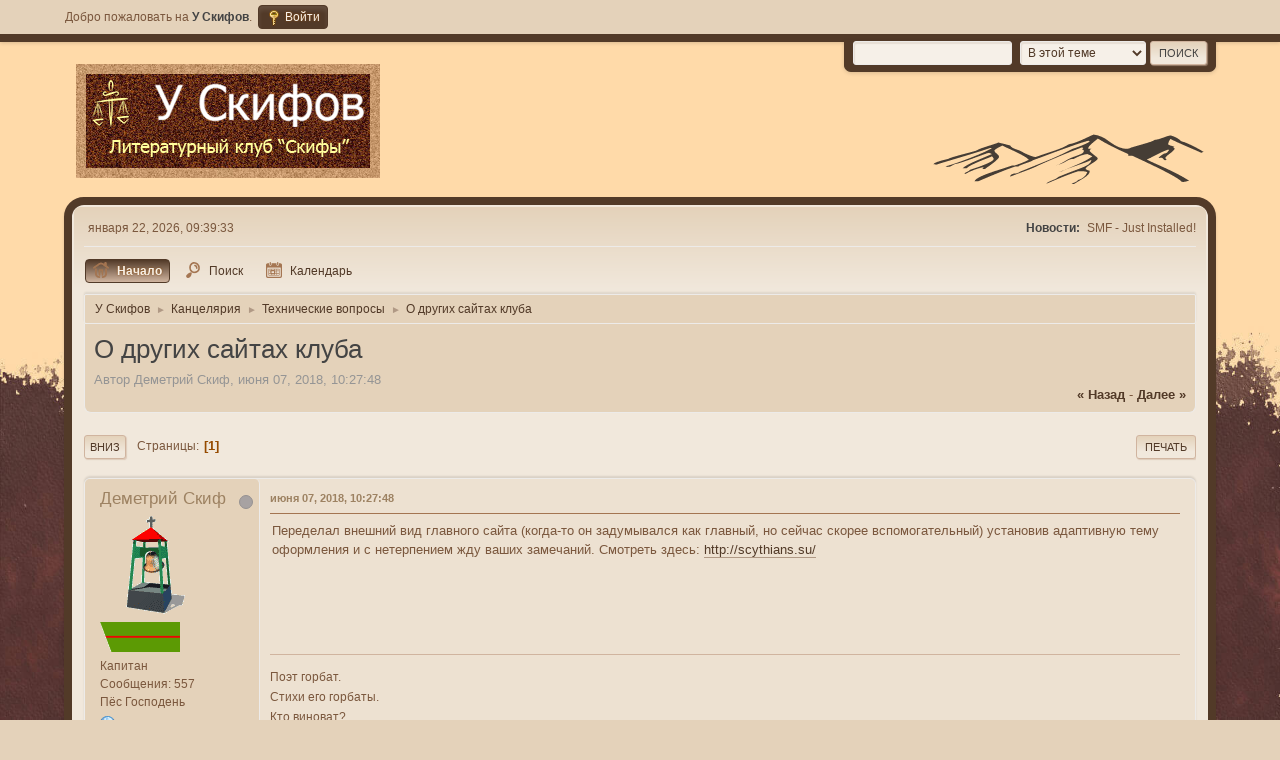

--- FILE ---
content_type: text/html; charset=UTF-8
request_url: https://forum.scythians.su/index.php?PHPSESSID=b91t614tvv0rtoe2lpcap6nnfm&topic=227.msg1720
body_size: 5887
content:
<!DOCTYPE html>
<html lang="ru-RU">
<head>
	<meta charset="UTF-8">
	<link rel="stylesheet" href="https://forum.scythians.su/Themes/Brown_Shades2.1.4/css/minified_cc43ec526559de89c2a67f525bbfc456.css?smf216_1758171919">
	<style>
	img.avatar { max-width: 100px !important; max-height: 100px !important; }
	
	.postarea .bbc_img, .list_posts .bbc_img, .post .inner .bbc_img, form#reported_posts .bbc_img, #preview_body .bbc_img { max-width: min(100%,900px); }
	
	.postarea .bbc_img, .list_posts .bbc_img, .post .inner .bbc_img, form#reported_posts .bbc_img, #preview_body .bbc_img { max-height: 900px; }
	
	</style>
	<script>
		var smf_theme_url = "https://forum.scythians.su/Themes/Brown_Shades2.1.4";
		var smf_default_theme_url = "https://forum.scythians.su/Themes/default";
		var smf_images_url = "https://forum.scythians.su/Themes/Brown_Shades2.1.4/images";
		var smf_smileys_url = "https://forum.scythians.su/Smileys";
		var smf_smiley_sets = "default,aaron,akyhne,scythians,kolobki,fugue,alienine";
		var smf_smiley_sets_default = "kolobki";
		var smf_avatars_url = "https://forum.scythians.su/avatars";
		var smf_scripturl = "https://forum.scythians.su/index.php?PHPSESSID=b91t614tvv0rtoe2lpcap6nnfm&amp;";
		var smf_iso_case_folding = false;
		var smf_charset = "UTF-8";
		var smf_session_id = "33b8c2989417c18676ff9af97885cf2f";
		var smf_session_var = "e6cc281";
		var smf_member_id = 0;
		var ajax_notification_text = 'Загружается...';
		var help_popup_heading_text = 'Подсказка';
		var banned_text = 'гость, вы забанены и не можете оставлять сообщения на форуме!';
		var smf_txt_expand = 'Развернуть';
		var smf_txt_shrink = 'Свернуть';
		var smf_collapseAlt = 'Скрыть';
		var smf_expandAlt = 'Показать';
		var smf_quote_expand = false;
		var allow_xhjr_credentials = false;
	</script>
	<script src="https://ajax.googleapis.com/ajax/libs/jquery/3.6.3/jquery.min.js"></script>
	<script src="https://forum.scythians.su/Themes/default/scripts/jquery.sceditor.bbcode.min.js?smf216_1758171919"></script>
	<script src="https://forum.scythians.su/Themes/Brown_Shades2.1.4/scripts/minified_66f28866648c2f44970ab7bb2f26e53b.js?smf216_1758171919"></script>
	<script src="https://forum.scythians.su/Themes/Brown_Shades2.1.4/scripts/minified_8dd719f4b64870d23392533fc44315fa.js?smf216_1758171919" defer></script>
	<script>
		var smf_smileys_url = 'https://forum.scythians.su/Smileys/kolobki';
		var bbc_quote_from = 'Цитата';
		var bbc_quote = 'Цитировать';
		var bbc_search_on = 'от';
	var smf_you_sure ='Хотите сделать это?';
	</script>
	<title>О других сайтах клуба</title>
	<meta name="viewport" content="width=device-width, initial-scale=1">
	<meta property="og:site_name" content="У Скифов">
	<meta property="og:title" content="О других сайтах клуба">
	<meta property="og:url" content="https://forum.scythians.su/index.php?PHPSESSID=b91t614tvv0rtoe2lpcap6nnfm&amp;topic=227.0">
	<meta property="og:description" content="О других сайтах клуба">
	<meta name="description" content="О других сайтах клуба">
	<meta name="theme-color" content="#557EA0">
	<meta name="robots" content="noindex">
	<link rel="canonical" href="https://forum.scythians.su/index.php?topic=227.0">
	<link rel="help" href="https://forum.scythians.su/index.php?PHPSESSID=b91t614tvv0rtoe2lpcap6nnfm&amp;action=help">
	<link rel="contents" href="https://forum.scythians.su/index.php?PHPSESSID=b91t614tvv0rtoe2lpcap6nnfm&amp;">
	<link rel="search" href="https://forum.scythians.su/index.php?PHPSESSID=b91t614tvv0rtoe2lpcap6nnfm&amp;action=search">
	<link rel="alternate" type="application/rss+xml" title="У Скифов - RSS" href="https://forum.scythians.su/index.php?PHPSESSID=b91t614tvv0rtoe2lpcap6nnfm&amp;action=.xml;type=rss2;board=1">
	<link rel="alternate" type="application/atom+xml" title="У Скифов - Atom" href="https://forum.scythians.su/index.php?PHPSESSID=b91t614tvv0rtoe2lpcap6nnfm&amp;action=.xml;type=atom;board=1">
	<link rel="index" href="https://forum.scythians.su/index.php?PHPSESSID=b91t614tvv0rtoe2lpcap6nnfm&amp;board=1.0"><style>.vv_special { display:none; }</style>
</head>
<body id="chrome" class="action_messageindex board_1">
<div id="footerfix">
	<div id="top_section">
		<div class="inner_wrap">
			<ul class="floatleft" id="top_info">
				<li class="welcome">
					Добро пожаловать на <strong>У Скифов</strong>.
				</li>
				<li class="button_login">
					<a href="https://forum.scythians.su/index.php?PHPSESSID=b91t614tvv0rtoe2lpcap6nnfm&amp;action=login" class="open" onclick="return reqOverlayDiv(this.href, 'Войти', 'login');">
						<span class="main_icons login"></span>
						<span class="textmenu">Войти</span>
					</a>
				</li>
			</ul>
			<form id="languages_form" method="get" class="floatright">
				<select id="language_select" name="language" onchange="this.form.submit()">
					<option value="russian" selected="selected">Русский</option>
					<option value="english">English</option>
				</select>
				<noscript>
					<input type="submit" value="Отправить">
				</noscript>
			</form>
			<form id="search_form" class="floatright" action="https://forum.scythians.su/index.php?PHPSESSID=b91t614tvv0rtoe2lpcap6nnfm&amp;action=search2" method="post" accept-charset="UTF-8">
				<input type="search" name="search" value="">&nbsp;
				<select name="search_selection">
					<option value="all">По всему форуму </option>
					<option value="topic" selected>В этой теме</option>
					<option value="board">В этом разделе</option>
				</select>
				<input type="hidden" name="sd_topic" value="227">
				<input type="submit" name="search2" value="Поиск" class="button">
				<input type="hidden" name="advanced" value="0">
			</form>
		</div><!-- .inner_wrap -->
	</div><!-- #top_section -->
	<div id="header">
		<h1 class="forumtitle">
 <a href="https://forum.scythians.su/index.php?PHPSESSID=b91t614tvv0rtoe2lpcap6nnfm&amp;"><img src="https://forum.scythians.su/logo8.png" alt="У Скифов" title="У Скифов" /></a>
 </h1>
		<img id="smflogo" src="https://forum.scythians.su/Themes/Brown_Shades2.1.4/images/smflogo.svg" alt="Simple Machines Forum" title="Simple Machines Forum">
	</div>
	<div id="wrapper">
		<div id="upper_section">
			<div id="inner_section">
				<div id="inner_wrap" class="hide_720">
					<div class="user">
						<time datetime="2026-01-22T18:39:33Z">января 22, 2026, 09:39:33  </time>
					</div>
					<div class="news">
						<h2>Новости: </h2>
						<p>SMF - Just Installed!</p>
					</div>
				</div>
				<a class="mobile_user_menu">
					<span class="menu_icon"></span>
					<span class="text_menu">Главное меню</span>
				</a>
				<div id="main_menu">
					<div id="mobile_user_menu" class="popup_container">
						<div class="popup_window description">
							<div class="popup_heading">Главное меню
								<a href="javascript:void(0);" class="main_icons hide_popup"></a>
							</div>
							
					<ul class="dropmenu menu_nav">
						<li class="button_home">
							<a class="active" href="https://forum.scythians.su/index.php?PHPSESSID=b91t614tvv0rtoe2lpcap6nnfm&amp;">
								<span class="main_icons home"></span><span class="textmenu">Начало</span>
							</a>
						</li>
						<li class="button_search">
							<a href="https://forum.scythians.su/index.php?PHPSESSID=b91t614tvv0rtoe2lpcap6nnfm&amp;action=search">
								<span class="main_icons search"></span><span class="textmenu">Поиск</span>
							</a>
						</li>
						<li class="button_calendar">
							<a href="https://forum.scythians.su/index.php?PHPSESSID=b91t614tvv0rtoe2lpcap6nnfm&amp;action=calendar">
								<span class="main_icons calendar"></span><span class="textmenu">Календарь</span>
							</a>
						</li>
					</ul><!-- .menu_nav -->
						</div>
					</div>
				</div>
				<div class="navigate_section">
					<ul>
						<li>
							<a href="https://forum.scythians.su/index.php?PHPSESSID=b91t614tvv0rtoe2lpcap6nnfm&amp;"><span>У Скифов</span></a>
						</li>
						<li>
							<span class="dividers"> &#9658; </span>
							<a href="https://forum.scythians.su/index.php?PHPSESSID=b91t614tvv0rtoe2lpcap6nnfm&amp;#c1"><span>Канцелярия</span></a>
						</li>
						<li>
							<span class="dividers"> &#9658; </span>
							<a href="https://forum.scythians.su/index.php?PHPSESSID=b91t614tvv0rtoe2lpcap6nnfm&amp;board=1.0"><span>Технические вопросы</span></a>
						</li>
						<li class="last">
							<span class="dividers"> &#9658; </span>
							<a href="https://forum.scythians.su/index.php?PHPSESSID=b91t614tvv0rtoe2lpcap6nnfm&amp;topic=227.0"><span>О других сайтах клуба</span></a>
						</li>
					</ul>
				</div><!-- .navigate_section -->
			</div><!-- #inner_section -->
		</div><!-- #upper_section -->
		<div id="content_section">
			<div id="main_content_section">
		<div id="display_head" class="information">
			<h2 class="display_title">
				<span id="top_subject">О других сайтах клуба</span>
			</h2>
			<p>Автор Деметрий Скиф, июня 07, 2018, 10:27:48  </p>
			<span class="nextlinks floatright"><a href="https://forum.scythians.su/index.php?PHPSESSID=b91t614tvv0rtoe2lpcap6nnfm&amp;topic=227.0;prev_next=prev#new">&laquo; назад</a> - <a href="https://forum.scythians.su/index.php?PHPSESSID=b91t614tvv0rtoe2lpcap6nnfm&amp;topic=227.0;prev_next=next#new">далее &raquo;</a></span>
		</div><!-- #display_head -->
		<a id="new"></a>
		<div class="pagesection top">
			
		<div class="buttonlist floatright">
			
				<a class="button button_strip_print" href="https://forum.scythians.su/index.php?PHPSESSID=b91t614tvv0rtoe2lpcap6nnfm&amp;action=printpage;topic=227.0"  rel="nofollow">Печать</a>
		</div>
			 
			<div class="pagelinks floatleft">
				<a href="#bot" class="button">Вниз</a>
				<span class="pages">Страницы</span><span class="current_page">1</span> 
			</div>
		<div class="mobile_buttons floatright">
			<a class="button mobile_act">Действия пользователя</a>
			
		</div>
		</div>
		<div id="forumposts">
			<form action="https://forum.scythians.su/index.php?PHPSESSID=b91t614tvv0rtoe2lpcap6nnfm&amp;action=quickmod2;topic=227.0" method="post" accept-charset="UTF-8" name="quickModForm" id="quickModForm" onsubmit="return oQuickModify.bInEditMode ? oQuickModify.modifySave('33b8c2989417c18676ff9af97885cf2f', 'e6cc281') : false">
				<div class="windowbg" id="msg1720">
					
					<div class="post_wrapper">
						<div class="poster">
							<h4>
								<span class="off" title="Офлайн"></span>
								<a href="https://forum.scythians.su/index.php?PHPSESSID=b91t614tvv0rtoe2lpcap6nnfm&amp;action=profile;u=9" title="Просмотр профиля Деметрий Скиф">Деметрий Скиф</a>
							</h4>
							<ul class="user_info">
								<li class="avatar">
									<a href="https://forum.scythians.su/index.php?PHPSESSID=b91t614tvv0rtoe2lpcap6nnfm&amp;action=profile;u=9"><img class="avatar" src="https://forum.scythians.su/custom_avatar/avatar_9_1667900329.gif" alt=""></a>
								</li>
								<li class="icons"><img src="https://forum.scythians.su/Themes/default/images/membericons/capt.png" alt="*"></li>
								<li class="postgroup">Капитан</li>
								<li class="postcount">Сообщения: 557</li>
								<li class="blurb">Пёс Господень</li>
								<li class="im_icons">
									<ol>
										<li class="custom cust_gender"><span class=" main_icons gender_0" title="Мужской"></span></li>
									</ol>
								</li>
								<li class="profile">
									<ol class="profile_icons">
										<li><a href="http://blogs.scythians.su/skif/" title="Деметрий Скиф" target="_blank" rel="noopener"><span class="main_icons www centericon" title="Деметрий Скиф"></span></a></li>
									</ol>
								</li><!-- .profile -->
								<li class="custom cust_loca">Расположение: Столица Тёмной Империи.</li>
								<li class="poster_ip">Записан</li>
							</ul>
						</div><!-- .poster -->
						<div class="postarea">
							<div class="keyinfo">
								<div id="subject_1720" class="subject_title subject_hidden">
									<a href="https://forum.scythians.su/index.php?PHPSESSID=b91t614tvv0rtoe2lpcap6nnfm&amp;msg=1720" rel="nofollow">О других сайтах клуба</a>
								</div>
								
								<div class="postinfo">
									<span class="messageicon"  style="position: absolute; z-index: -1;">
										<img src="https://forum.scythians.su/Themes/Brown_Shades2.1.4/images/post/xx.png" alt="">
									</span>
									<a href="https://forum.scythians.su/index.php?PHPSESSID=b91t614tvv0rtoe2lpcap6nnfm&amp;msg=1720" rel="nofollow" title="О других сайтах клуба" class="smalltext">июня 07, 2018, 10:27:48  </a>
									<span class="spacer"></span>
									<span class="smalltext modified floatright" id="modified_1720">
									</span>
								</div>
								<div id="msg_1720_quick_mod"></div>
							</div><!-- .keyinfo -->
							<div class="post">
								<div class="inner" data-msgid="1720" id="msg_1720">
									Переделал внешний вид главного сайта (когда-то он задумывался как главный, но сейчас скорее вспомогательный) установив адаптивную тему оформления и с нетерпением жду ваших замечаний. Смотреть здесь: <a href="http://scythians.su/" class="bbc_link" target="_blank" rel="noopener">http://scythians.su/</a>
								</div>
							</div><!-- .post -->
							<div class="under_message">
								<ul class="floatleft">
								</ul>
							</div><!-- .under_message -->
						</div><!-- .postarea -->
						<div class="moderatorbar">
							<div class="signature" id="msg_1720_signature">
								Поэт горбат. <br>Стихи его горбаты. <br>Кто виноват? <br>Россия виновата! <br><br>Крепко жму горло искренне ваш Скиф.
							</div>
						</div><!-- .moderatorbar -->
					</div><!-- .post_wrapper -->
				</div><!-- $message[css_class] -->
				<hr class="post_separator">
			</form>
		</div><!-- #forumposts -->
		<div class="pagesection">
			
		<div class="buttonlist floatright">
			
				<a class="button button_strip_print" href="https://forum.scythians.su/index.php?PHPSESSID=b91t614tvv0rtoe2lpcap6nnfm&amp;action=printpage;topic=227.0"  rel="nofollow">Печать</a>
		</div>
			 
			<div class="pagelinks floatleft">
				<a href="#main_content_section" class="button" id="bot">Вверх</a>
				<span class="pages">Страницы</span><span class="current_page">1</span> 
			</div>
		<div class="mobile_buttons floatright">
			<a class="button mobile_act">Действия пользователя</a>
			
		</div>
		</div>
				<div class="navigate_section">
					<ul>
						<li>
							<a href="https://forum.scythians.su/index.php?PHPSESSID=b91t614tvv0rtoe2lpcap6nnfm&amp;"><span>У Скифов</span></a>
						</li>
						<li>
							<span class="dividers"> &#9658; </span>
							<a href="https://forum.scythians.su/index.php?PHPSESSID=b91t614tvv0rtoe2lpcap6nnfm&amp;#c1"><span>Канцелярия</span></a>
						</li>
						<li>
							<span class="dividers"> &#9658; </span>
							<a href="https://forum.scythians.su/index.php?PHPSESSID=b91t614tvv0rtoe2lpcap6nnfm&amp;board=1.0"><span>Технические вопросы</span></a>
						</li>
						<li class="last">
							<span class="dividers"> &#9658; </span>
							<a href="https://forum.scythians.su/index.php?PHPSESSID=b91t614tvv0rtoe2lpcap6nnfm&amp;topic=227.0"><span>О других сайтах клуба</span></a>
						</li>
					</ul>
				</div><!-- .navigate_section -->
		<div id="moderationbuttons">
			
		</div>
		<div id="display_jump_to"></div>
		<div id="mobile_action" class="popup_container">
			<div class="popup_window description">
				<div class="popup_heading">
					Действия пользователя
					<a href="javascript:void(0);" class="main_icons hide_popup"></a>
				</div>
				
		<div class="buttonlist">
			
				<a class="button button_strip_print" href="https://forum.scythians.su/index.php?PHPSESSID=b91t614tvv0rtoe2lpcap6nnfm&amp;action=printpage;topic=227.0"  rel="nofollow">Печать</a>
		</div>
			</div>
		</div>
		<script>
			if ('XMLHttpRequest' in window)
			{
				var oQuickModify = new QuickModify({
					sScriptUrl: smf_scripturl,
					sClassName: 'quick_edit',
					bShowModify: true,
					iTopicId: 227,
					sTemplateBodyEdit: '\n\t\t\t\t\t\t<div id="quick_edit_body_container">\n\t\t\t\t\t\t\t<div id="error_box" class="error"><' + '/div>\n\t\t\t\t\t\t\t<textarea class="editor" name="message" rows="12" tabindex="1">%body%<' + '/textarea><br>\n\t\t\t\t\t\t\t<input type="hidden" name="e6cc281" value="33b8c2989417c18676ff9af97885cf2f">\n\t\t\t\t\t\t\t<input type="hidden" name="topic" value="227">\n\t\t\t\t\t\t\t<input type="hidden" name="msg" value="%msg_id%">\n\t\t\t\t\t\t\t<div class="righttext quickModifyMargin">\n\t\t\t\t\t\t\t\t<input type="submit" name="post" value="Сохранить" tabindex="2" onclick="return oQuickModify.modifySave(\'33b8c2989417c18676ff9af97885cf2f\', \'e6cc281\');" accesskey="s" class="button"> <input type="submit" name="cancel" value="Отмена" tabindex="3" onclick="return oQuickModify.modifyCancel();" class="button">\n\t\t\t\t\t\t\t<' + '/div>\n\t\t\t\t\t\t<' + '/div>',
					sTemplateSubjectEdit: '<input type="text" name="subject" value="%subject%" size="80" maxlength="80" tabindex="4">',
					sTemplateBodyNormal: '%body%',
					sTemplateSubjectNormal: '<a hr'+'ef="' + smf_scripturl + '?topic=227.msg%msg_id%#msg%msg_id%" rel="nofollow">%subject%<' + '/a>',
					sTemplateTopSubject: '%subject%',
					sTemplateReasonEdit: 'Причина редактирования: <input type="text" name="modify_reason" value="%modify_reason%" size="80" maxlength="80" tabindex="5" class="quickModifyMargin">',
					sTemplateReasonNormal: '%modify_text',
					sErrorBorderStyle: '1px solid red'
				});

				aJumpTo[aJumpTo.length] = new JumpTo({
					sContainerId: "display_jump_to",
					sJumpToTemplate: "<label class=\"smalltext jump_to\" for=\"%select_id%\">Перейти в<" + "/label> %dropdown_list%",
					iCurBoardId: 1,
					iCurBoardChildLevel: 0,
					sCurBoardName: "Технические вопросы",
					sBoardChildLevelIndicator: "==",
					sBoardPrefix: "=> ",
					sCatSeparator: "-----------------------------",
					sCatPrefix: "",
					sGoButtonLabel: "Отправить"
				});

				aIconLists[aIconLists.length] = new IconList({
					sBackReference: "aIconLists[" + aIconLists.length + "]",
					sIconIdPrefix: "msg_icon_",
					sScriptUrl: smf_scripturl,
					bShowModify: true,
					iBoardId: 1,
					iTopicId: 227,
					sSessionId: smf_session_id,
					sSessionVar: smf_session_var,
					sLabelIconList: "Иконка",
					sBoxBackground: "transparent",
					sBoxBackgroundHover: "#ffffff",
					iBoxBorderWidthHover: 1,
					sBoxBorderColorHover: "#adadad" ,
					sContainerBackground: "#ffffff",
					sContainerBorder: "1px solid #adadad",
					sItemBorder: "1px solid #ffffff",
					sItemBorderHover: "1px dotted gray",
					sItemBackground: "transparent",
					sItemBackgroundHover: "#e0e0f0"
				});
			}
		</script>
			<script>
				var verificationpostHandle = new smfCaptcha("https://forum.scythians.su/index.php?PHPSESSID=b91t614tvv0rtoe2lpcap6nnfm&amp;action=verificationcode;vid=post;rand=0895a16434e58f0e018e0377892695d6", "post", 1);
			</script>
			</div><!-- #main_content_section -->
		</div><!-- #content_section -->
	</div><!-- #wrapper -->
</div><!-- #footerfix -->
	<div id="footer">
		<div class="inner_wrap">
		<ul>
			<li class="floatright"><a href="https://forum.scythians.su/index.php?PHPSESSID=b91t614tvv0rtoe2lpcap6nnfm&amp;action=help">Помощь</a> | <a href="https://forum.scythians.su/index.php?PHPSESSID=b91t614tvv0rtoe2lpcap6nnfm&amp;action=agreement">Условия и правила</a> | <a href="#header">Вверх &#9650;</a></li>
			<li class="copyright"><a href="https://forum.scythians.su/index.php?PHPSESSID=b91t614tvv0rtoe2lpcap6nnfm&amp;action=credits" title="Лицензия" target="_blank" rel="noopener">SMF 2.1.6 &copy; 2025</a>, <a href="https://www.simplemachines.org" title="Simple Machines" target="_blank" rel="noopener">Simple Machines</a></li>
						<li>Web Designs by: <a href="https://shadesweb.com" target="_blank" class="new_win">ShadesWeb.com</a></li>
		</ul>
		</div>
	</div><!-- #footer -->
<script>
window.addEventListener("DOMContentLoaded", function() {
	function triggerCron()
	{
		$.get('https://forum.scythians.su' + "/cron.php?ts=1769107170");
	}
	window.setTimeout(triggerCron, 1);
		$.sceditor.locale["ru"] = {
			"Width (optional):": "Ширина (необязательно):",
			"Height (optional):": "Высота (необязательно):",
			"Insert": "Вставить ",
			"Description (optional):": "Описание (необязательно)",
			"Rows:": "Строк:",
			"Cols:": "Колонок:",
			"URL:": "Ссылка (URL): ",
			"E-mail:": "Имейл: ",
			"Video URL:": "Ссылка на видео:",
			"More": "Ещё",
			"Close": "Закрыть",
			dateFormat: "day.month.year"
		};
});
</script>
</body>
</html>

--- FILE ---
content_type: text/javascript
request_url: https://forum.scythians.su/Themes/default/scripts/jquery.sceditor.bbcode.min.js?smf216_1758171919
body_size: 31527
content:
/* SCEditor v3.0.0 | (C) 2017, Sam Clarke | sceditor.com/license */
// custom build
!function(){"use strict";var o=(A=jQuery)&&"object"==typeof A&&"default"in A?A:{default:A};function e(e,t){return typeof t===e}var ye=e.bind(null,"string"),be=e.bind(null,"undefined"),xe=e.bind(null,"function"),r=e.bind(null,"number");function t(e){return!Object.keys(e).length}function we(e,t){var n=e===!!e,o=n?2:1,r=n?t:e,i=n&&e;function a(e){return null!==e&&"object"==typeof e&&Object.getPrototypeOf(e)===Object.prototype}for(;o<arguments.length;o++){var l,s=arguments[o];for(l in s){var c,u=r[l],d=s[l],f="__proto__"===l||"constructor"===l;be(d)||f||(c=a(d),f=Array.isArray(d),i&&(c||f)?(c=a(u)===c&&Array.isArray(u)===f,r[l]=we(!0,c?u:f?[]:{},d)):r[l]=d)}}return r}function ke(e,t){-1<(t=e.indexOf(t))&&e.splice(t,1)}function Te(t,n){if(Array.isArray(t)||"length"in t&&r(t.length))for(var e=0;e<t.length;e++)n(e,t[e]);else Object.keys(t).forEach(function(e){n(e,t[e])})}var i={},Ce=1,Se=3,l=8;function a(e){return e=parseFloat(e),isFinite(e)?e:0}function Ee(e,t,n){var o=(n||document).createElement(e);return Te(t||{},function(e,t){"style"===e?o.style.cssText=t:e in o?o[e]=t:o.setAttribute(e,t)}),o}function De(e,t){for(var n=e||{};(n=n.parentNode)&&!/(9|11)/.test(n.nodeType);)if(!t||Ue(n,t))return n}function Ne(e,t){return Ue(e,t)?e:De(e,t)}function Ae(e){e.parentNode&&e.parentNode.removeChild(e)}function Me(e,t){e.appendChild(t)}function Re(e,t){return e.querySelectorAll(t)}var _e=!0;function Oe(n,e,o,r,i){e.split(" ").forEach(function(e){var t;ye(o)?(t=r["_sce-event-"+e+o]||function(e){for(var t=e.target;t&&t!==n;){if(Ue(t,o))return void r.call(t,e);t=t.parentNode}},r["_sce-event-"+e+o]=t):(t=o,i=r),n.addEventListener(e,t,i||!1)})}function Be(n,e,o,r,i){e.split(" ").forEach(function(e){var t;ye(o)?t=r["_sce-event-"+e+o]:(t=o,i=r),n.removeEventListener(e,t,i||!1)})}function Fe(e,t,n){if(arguments.length<3)return e.getAttribute(t);null==n?Ie(e,t):e.setAttribute(t,n)}function Ie(e,t){e.removeAttribute(t)}function He(e){je(e,"display","none")}function ze(e){je(e,"display","")}function Le(e){(Qe(e)?He:ze)(e)}function je(n,e,t){if(arguments.length<3){if(ye(e))return 1===n.nodeType?getComputedStyle(n)[e]:null;Te(e,function(e,t){je(n,e,t)})}else{var o=(t||0===t)&&!isNaN(t);n.style[e]=o?t+"px":t}}function Pe(e,t,n){var o=arguments.length,r={};if(e.nodeType===Ce)return 1===o?(Te(e.attributes,function(e,t){/^data\-/i.test(t.name)&&(r[t.name.substr(5)]=t.value)}),r):2===o?Fe(e,"data-"+t):void Fe(e,"data-"+t,String(n))}function Ue(e,t){var n=!1;return e&&e.nodeType===Ce?(e.matches||e.msMatchesSelector||e.webkitMatchesSelector).call(e,t):n}function We(e,t){return t.parentNode.insertBefore(e,t)}function s(e){return e.className.trim().split(/\s+/)}function qe(e,t){return Ue(e,"."+t)}function Ve(e,t){var n=s(e);n.indexOf(t)<0&&n.push(t),e.className=n.join(" ")}function $e(e,t){var n=s(e);ke(n,t),e.className=n.join(" ")}function Ge(e,t,n){((n=be(n)?!qe(e,t):n)?Ve:$e)(e,t)}function Ye(e,t){if(be(t)){var n=a((o=getComputedStyle(e)).paddingLeft)+a(o.paddingRight),o=a(o.borderLeftWidth)+a(o.borderRightWidth);return e.offsetWidth-n-o}je(e,"width",t)}function Ke(e,t){if(be(t)){var n=a((o=getComputedStyle(e)).paddingTop)+a(o.paddingBottom),o=a(o.borderTopWidth)+a(o.borderBottomWidth);return e.offsetHeight-n-o}je(e,"height",t)}function Xe(e,t,n){var o;xe(window.CustomEvent)?o=new CustomEvent(t,{bubbles:!0,cancelable:!0,detail:n}):(o=e.ownerDocument.createEvent("CustomEvent")).initCustomEvent(t,!0,!0,n),e.dispatchEvent(o)}function Qe(e){return e.getClientRects().length}function Ze(e,t,n,o,r){for(e=r?e.lastChild:e.firstChild;e;){var i=r?e.previousSibling:e.nextSibling;if(!n&&!1===t(e)||!o&&!1===Ze(e,t,n,o,r)||n&&!1===t(e))return!1;e=i}}function Je(e,t,n,o){Ze(e,t,n,o,!0)}function et(e,t){var n=(t=t||document).createDocumentFragment(),o=Ee("div",{},t);for(o.innerHTML=e;o.firstChild;)Me(n,o.firstChild);return n}function tt(e){return e&&(!Ue(e,"p,div")||e.className||Fe(e,"style")||!t(Pe(e)))}function nt(e,t){var n=Ee(t,{},e.ownerDocument);for(Te(e.attributes,function(e,t){try{Fe(n,t.name,t.value)}catch(e){}});e.firstChild;)Me(n,e.firstChild);return e.parentNode.replaceChild(n,e),n}var c="|body|hr|p|div|h1|h2|h3|h4|h5|h6|address|pre|form|table|tbody|thead|tfoot|th|tr|td|li|ol|ul|blockquote|center|details|section|article|aside|nav|main|header|hgroup|footer|fieldset|dl|dt|dd|figure|figcaption|";function ot(e){return!!/11?|9/.test(e.nodeType)&&"|iframe|area|base|basefont|br|col|frame|hr|img|input|wbr|isindex|link|meta|param|command|embed|keygen|source|track|object|".indexOf("|"+e.nodeName.toLowerCase()+"|")<0}function rt(e,t){var n=(e||{}).nodeType||Se;return n!==Ce?n===Se:"code"===(e=e.tagName.toLowerCase())?!t:c.indexOf("|"+e+"|")<0}function d(e){return e.lastChild&&d(e.lastChild)&&Ae(e.lastChild),3===e.nodeType?!e.nodeValue:ot(e)&&!e.childNodes.length}function it(e){Ze(e,function(e){var t=!rt(e,!0)&&e.nodeType!==l,n=e.parentNode;if(t&&(rt(n,!0)||"P"===n.tagName)){for(var o=e;rt(o.parentNode,!0)||"P"===o.parentNode.tagName;)o=o.parentNode;for(var r=f(o,e),i=e;n&&rt(n,!0);){if(n.nodeType===Ce){for(var a=n.cloneNode();i.firstChild;)Me(a,i.firstChild);Me(i,a)}n=n.parentNode}We(i,o),d(r)||We(r,i),d(o)&&Ae(o)}t&&Ue(e,"ul,ol")&&Ue(e.parentNode,"ul,ol")&&(r="li",t=(t=e).previousElementSibling,(t=r&&t&&!Ue(t,r)?null:t)||We(t=Ee("li"),e),Me(t,e))})}function u(e,t){return e?(t?e.previousSibling:e.nextSibling)||u(e.parentNode,t):null}function at(e){var t,n,o,r,i,a,l=je(e,"whiteSpace"),s=/line$/i.test(l),c=e.firstChild;if(!/pre(\-wrap)?$/i.test(l))for(;c;){if(i=c.nextSibling,t=c.nodeValue,(a=c.nodeType)===Ce&&c.firstChild&&at(c),a===Se){for(n=u(c),o=u(c,!0),a=!1;qe(o,"sceditor-ignore");)o=u(o,!0);if(rt(c)&&o){for(r=o;r.lastChild;)for(r=r.lastChild;qe(r,"sceditor-ignore");)r=u(r,!0);a=r.nodeType===Se?/[\t\n\r ]$/.test(r.nodeValue):!rt(r)}t=t.replace(/\u200B/g,""),o&&rt(o)&&!a||(t=t.replace(s?/^[\t ]+/:/^[\t\n\r ]+/,"")),(t=n&&rt(n)?t:t.replace(s?/[\t ]+$/:/[\t\n\r ]+$/,"")).length?c.nodeValue=t.replace(s?/[\t ]+/g:/[\t\n\r ]+/g," "):Ae(c)}c=i}}function f(e,t){var n=e.ownerDocument.createRange();return n.setStartBefore(e),n.setEndAfter(t),n.extractContents()}function lt(e){for(var t=0,n=0;e;)t+=e.offsetLeft,n+=e.offsetTop,e=e.offsetParent;return{left:t,top:n}}function p(e,t){var n=e.style;return i[t]||(i[t]=t.replace(/^-ms-/,"ms-").replace(/-(\w)/g,function(e,t){return t.toUpperCase()})),n=n[t=i[t]],"textAlign"===t&&(n=n||je(e,t),je(e.parentNode,t)===n||"block"!==je(e,"display")||Ue(e,"hr,th"))?"":n}function st(e,t){var n=e.attributes.length;if(n===t.attributes.length){for(;n--;){var o=e.attributes[n];if("style"===o.name?!function(e,t){var n=e.style.length;if(n===t.style.length){for(;n--;){var o=e.style[n];if(e.style[o]!==t.style[o])return}return 1}}(e,t):o.value!==Fe(t,o.name))return}return 1}}function ct(e){for(;e.firstChild;)We(e.firstChild,e);Ae(e)}var ut={toolbar:"bold,italic,underline,strike,subscript,superscript|left,center,right,justify|font,size,color,removeformat|cut,copy,pastetext|bulletlist,orderedlist,indent,outdent|table|code,quote|horizontalrule,image,email,link,unlink|emoticon,youtube,date,time|ltr,rtl|print,maximize,source",toolbarExclude:null,style:"jquery.sceditor.default.css",fonts:"Arial,Arial Black,Comic Sans MS,Courier New,Georgia,Impact,Sans-serif,Serif,Times New Roman,Trebuchet MS,Verdana",colors:"#000000,#44B8FF,#1E92F7,#0074D9,#005DC2,#00369B,#b3d5f4|#444444,#C3FFFF,#9DF9FF,#7FDBFF,#68C4E8,#419DC1,#d9f4ff|#666666,#72FF84,#4CEA5E,#2ECC40,#17B529,#008E02,#c0f0c6|#888888,#FFFF44,#FFFA1E,#FFDC00,#E8C500,#C19E00,#fff5b3|#aaaaaa,#FFC95F,#FFA339,#FF851B,#E86E04,#C14700,#ffdbbb|#cccccc,#FF857A,#FF5F54,#FF4136,#E82A1F,#C10300,#ffc6c3|#eeeeee,#FF56FF,#FF30DC,#F012BE,#D900A7,#B20080,#fbb8ec|#ffffff,#F551FF,#CF2BE7,#B10DC9,#9A00B2,#9A00B2,#e8b6ef",locale:Fe(document.documentElement,"lang")||"en",charset:"utf-8",emoticonsCompat:!1,emoticonsEnabled:!0,emoticonsRoot:"",emoticons:{dropdown:{":)":"emoticons/smile.png",":angel:":"emoticons/angel.png",":angry:":"emoticons/angry.png","8-)":"emoticons/cool.png",":'(":"emoticons/cwy.png",":ermm:":"emoticons/ermm.png",":D":"emoticons/grin.png","<3":"emoticons/heart.png",":(":"emoticons/sad.png",":O":"emoticons/shocked.png",":P":"emoticons/tongue.png",";)":"emoticons/wink.png"},more:{":alien:":"emoticons/alien.png",":blink:":"emoticons/blink.png",":blush:":"emoticons/blush.png",":cheerful:":"emoticons/cheerful.png",":devil:":"emoticons/devil.png",":dizzy:":"emoticons/dizzy.png",":getlost:":"emoticons/getlost.png",":happy:":"emoticons/happy.png",":kissing:":"emoticons/kissing.png",":ninja:":"emoticons/ninja.png",":pinch:":"emoticons/pinch.png",":pouty:":"emoticons/pouty.png",":sick:":"emoticons/sick.png",":sideways:":"emoticons/sideways.png",":silly:":"emoticons/silly.png",":sleeping:":"emoticons/sleeping.png",":unsure:":"emoticons/unsure.png",":woot:":"emoticons/w00t.png",":wassat:":"emoticons/wassat.png"},hidden:{":whistling:":"emoticons/whistling.png",":love:":"emoticons/wub.png"}},width:null,height:null,resizeEnabled:!0,resizeMinWidth:null,resizeMinHeight:null,resizeMaxHeight:null,resizeMaxWidth:null,resizeHeight:!0,resizeWidth:!0,dateFormat:"year-month-day",toolbarContainer:null,enablePasteFiltering:!1,disablePasting:!1,readOnly:!1,rtl:!1,autofocus:!1,autofocusEnd:!0,autoExpand:!1,autoUpdate:!1,spellcheck:!0,runWithoutWysiwygSupport:!1,startInSourceMode:!1,id:null,plugins:"",zIndex:null,bbcodeTrim:!1,disableBlockRemove:!1,allowedIframeUrls:[],parserOptions:{},dropDownCss:{}},m=/^(https?|s?ftp|mailto|spotify|skype|ssh|teamspeak|tel):|(\/\/)|data:image\/(png|bmp|gif|p?jpe?g);/i;function dt(e){return e.replace(/([\-.*+?^=!:${}()|\[\]\/\\])/g,"\\$1")}function ft(e,t){if(!e)return e;var n={"&":"&amp;","<":"&lt;",">":"&gt;","  ":"&nbsp; ","\r\n":"<br />","\r":"<br />","\n":"<br />"};return!1!==t&&(n['"']="&#34;",n["'"]="&#39;",n["`"]="&#96;"),e.replace(/ {2}|\r\n|[&<>\r\n'"`]/g,function(e){return n[e]||e})}var h={html:'<!DOCTYPE html><html{attrs}><head><meta http-equiv="Content-Type" content="text/html;charset={charset}" /><link rel="stylesheet" type="text/css" href="{style}" /></head><body contenteditable="true" {spellcheck}><p></p></body></html>',toolbarButton:'<a class="sceditor-button sceditor-button-{name}" data-sceditor-command="{name}" unselectable="on"><div unselectable="on">{dispName}</div></a>',emoticon:'<img src="{url}" data-sceditor-emoticon="{key}" alt="{key}" title="{tooltip}" />',fontOpt:'<a class="sceditor-font-option" href="#" data-font="{font}"><font face="{font}">{font}</font></a>',sizeOpt:'<a class="sceditor-fontsize-option" data-size="{size}" href="#"><font size="{size}">{size}</font></a>',pastetext:'<div><label for="txt">{label}</label> <textarea cols="20" rows="7" id="txt"></textarea></div><div><input type="button" class="button" value="{insert}" /></div>',table:'<div><label for="rows">{rows}</label><input type="text" id="rows" value="2" /></div><div><label for="cols">{cols}</label><input type="text" id="cols" value="2" /></div><div><input type="button" class="button" value="{insert}" /></div>',image:'<div><label for="image">{url}</label> <input type="text" id="image" dir="ltr" placeholder="https://" /></div><div><label for="width">{width}</label> <input type="text" id="width" size="2" dir="ltr" /></div><div><label for="height">{height}</label> <input type="text" id="height" size="2" dir="ltr" /></div><div><input type="button" class="button" value="{insert}" /></div>',email:'<div><label for="email">{label}</label> <input type="text" id="email" dir="ltr" /></div><div><label for="des">{desc}</label> <input type="text" id="des" /></div><div><input type="button" class="button" value="{insert}" /></div>',link:'<div><label for="link">{url}</label> <input type="text" id="link" dir="ltr" placeholder="https://" /></div><div><label for="des">{desc}</label> <input type="text" id="des" /></div><div><input type="button" class="button" value="{ins}" /></div>',youtubeMenu:'<div><label for="link">{label}</label> <input type="text" id="link" dir="ltr" placeholder="https://" /></div><div><input type="button" class="button" value="{insert}" /></div>',youtube:'<iframe width="560" height="315" frameborder="0" allowfullscreen src="https://www.youtube-nocookie.com/embed/{id}?wmode=opaque&start={time}" data-youtube-id="{id}"></iframe>'};function pt(e,t,n){var o=h[e];return Object.keys(t).forEach(function(e){o=o.replace(new RegExp(dt("{"+e+"}"),"g"),t[e])}),o=n?et(o):o}function n(e){if("mozHidden"in document)for(var t,n=e.getBody();n;){if((t=n).firstChild)t=t.firstChild;else{for(;t&&!t.nextSibling;)t=t.parentNode;t=t&&t.nextSibling}3===n.nodeType&&/[\n\r\t]+/.test(n.nodeValue)&&(/^pre/.test(je(n.parentNode,"whiteSpace"))||Ae(n)),n=t}}var mt={bold:{exec:"bold",tooltip:"Bold",shortcut:"Ctrl+B"},italic:{exec:"italic",tooltip:"Italic",shortcut:"Ctrl+I"},underline:{exec:"underline",tooltip:"Underline",shortcut:"Ctrl+U"},strike:{exec:"strikethrough",tooltip:"Strikethrough"},subscript:{exec:"subscript",tooltip:"Subscript"},superscript:{exec:"superscript",tooltip:"Superscript"},left:{state:function(e){if(e=e&&3===e.nodeType?e.parentNode:e){var t="ltr"===je(e,"direction");return"left"===(e=je(e,"textAlign"))||e===(t?"start":"end")}},exec:"justifyleft",tooltip:"Align left"},center:{exec:"justifycenter",tooltip:"Center"},right:{state:function(e){if(e=e&&3===e.nodeType?e.parentNode:e){var t="ltr"===je(e,"direction");return"right"===(e=je(e,"textAlign"))||e===(t?"end":"start")}},exec:"justifyright",tooltip:"Align right"},justify:{exec:"justifyfull",tooltip:"Justify"},font:{_dropDown:function(t,e,n){var o=Ee("div");Oe(o,"click","a",function(e){n(Pe(this,"font")),t.closeDropDown(!0),e.preventDefault()}),t.opts.fonts.split(",").forEach(function(e){Me(o,pt("fontOpt",{font:e},!0))}),t.createDropDown(e,"font-picker",o)},exec:function(e){var t=this;mt.font._dropDown(t,e,function(e){t.execCommand("fontname",e)})},tooltip:"Font Name"},size:{_dropDown:function(t,e,n){var o=Ee("div");Oe(o,"click","a",function(e){n(Pe(this,"size")),t.closeDropDown(!0),e.preventDefault()});for(var r=1;r<=7;r++)Me(o,pt("sizeOpt",{size:r},!0));t.createDropDown(e,"fontsize-picker",o)},exec:function(e){var t=this;mt.size._dropDown(t,e,function(e){t.execCommand("fontsize",e)})},tooltip:"Font Size"},color:{_dropDown:function(t,e,n){var o=Ee("div"),r="",i=mt.color;i._htmlCache||(t.opts.colors.split("|").forEach(function(e){r+='<div class="sceditor-color-column">',e.split(",").forEach(function(e){r+='<a href="#" class="sceditor-color-option" style="background-color: '+e+'" data-color="'+e+'"></a>'}),r+="</div>"}),i._htmlCache=r),Me(o,et(i._htmlCache)),Oe(o,"click","a",function(e){n(Pe(this,"color")),t.closeDropDown(!0),e.preventDefault()}),t.createDropDown(e,"color-picker",o)},exec:function(e){var t=this;mt.color._dropDown(t,e,function(e){t.execCommand("forecolor",e)})},tooltip:"Font Color"},removeformat:{exec:"removeformat",tooltip:"Remove Formatting"},cut:{exec:"cut",tooltip:"Cut",errorMessage:"Your browser does not allow the cut command. Please use the keyboard shortcut Ctrl/Cmd-X"},copy:{exec:"copy",tooltip:"Copy",errorMessage:"Your browser does not allow the copy command. Please use the keyboard shortcut Ctrl/Cmd-C"},paste:{exec:"paste",tooltip:"Paste",errorMessage:"Your browser does not allow the paste command. Please use the keyboard shortcut Ctrl/Cmd-V"},pastetext:{exec:function(e){var t,n=Ee("div"),o=this;Me(n,pt("pastetext",{label:o._("Paste your text inside the following box:"),insert:o._("Insert")},!0)),Oe(n,"click",".button",function(e){(t=Re(n,"#txt")[0].value)&&o.wysiwygEditorInsertText(t),o.closeDropDown(!0),e.preventDefault()}),o.createDropDown(e,"pastetext",n)},tooltip:"Paste Text"},bulletlist:{exec:function(){n(this),this.execCommand("insertunorderedlist")},tooltip:"Bullet list"},orderedlist:{exec:function(){n(this),this.execCommand("insertorderedlist")},tooltip:"Numbered list"},indent:{state:function(e,t){var n;return Ue(t,"li")||Ue(t,"ul,ol,menu")&&(t=(n=this.getRangeHelper().selectedRange()).startContainer.parentNode,n=n.endContainer.parentNode,t!==t.parentNode.firstElementChild||Ue(n,"li")&&n!==n.parentNode.lastElementChild)?0:-1},exec:function(){var e=this.getRangeHelper().getFirstBlockParent();this.focus(),Ne(e,"ul,ol,menu")&&this.execCommand("indent")},tooltip:"Add indent"},outdent:{state:function(e,t){return Ne(t,"ul,ol,menu")?0:-1},exec:function(){Ne(this.getRangeHelper().getFirstBlockParent(),"ul,ol,menu")&&this.execCommand("outdent")},tooltip:"Remove one indent"},table:{exec:function(e){var r=this,i=Ee("div");Me(i,pt("table",{rows:r._("Rows:"),cols:r._("Cols:"),insert:r._("Insert")},!0)),Oe(i,"click",".button",function(e){var t=Number(Re(i,"#rows")[0].value),n=Number(Re(i,"#cols")[0].value),o="<table>";0<t&&0<n&&(o+=Array(t+1).join("<tr>"+Array(n+1).join("<td><br /></td>")+"</tr>"),o+="</table>",r.wysiwygEditorInsertHtml(o),r.closeDropDown(!0),e.preventDefault())}),r.createDropDown(e,"inserttable",i)},tooltip:"Insert a table"},horizontalrule:{exec:"inserthorizontalrule",tooltip:"Insert a horizontal rule"},code:{exec:function(){this.wysiwygEditorInsertHtml("<code>","<br /></code>")},tooltip:"Code"},image:{_dropDown:function(t,e,n,o){var r=Ee("div");Me(r,pt("image",{url:t._("URL:"),width:t._("Width (optional):"),height:t._("Height (optional):"),insert:t._("Insert")},!0));var i=Re(r,"#image")[0];i.value=n,Oe(r,"click",".button",function(e){i.value&&o(i.value,Re(r,"#width")[0].value,Re(r,"#height")[0].value),t.closeDropDown(!0),e.preventDefault()}),t.createDropDown(e,"insertimage",r)},exec:function(e){var r=this;mt.image._dropDown(r,e,"",function(e,t,n){var o="";t&&(o+=' width="'+parseInt(t,10)+'"'),n&&(o+=' height="'+parseInt(n,10)+'"'),o+=' src="'+ft(e)+'"',r.wysiwygEditorInsertHtml("<img"+o+" />")})},tooltip:"Insert an image"},email:{_dropDown:function(n,e,o){var r=Ee("div");Me(r,pt("email",{label:n._("E-mail:"),desc:n._("Description (optional):"),insert:n._("Insert")},!0)),Oe(r,"click",".button",function(e){var t=Re(r,"#email")[0].value;t&&o(t,Re(r,"#des")[0].value),n.closeDropDown(!0),e.preventDefault()}),n.createDropDown(e,"insertemail",r)},exec:function(e){var n=this;mt.email._dropDown(n,e,function(e,t){!n.getRangeHelper().selectedHtml()||t?n.wysiwygEditorInsertHtml('<a href="mailto:'+ft(e)+'">'+ft(t||e)+"</a>"):n.execCommand("createlink","mailto:"+e)})},tooltip:"Insert an email"},link:{_dropDown:function(t,e,n){var o=Ee("div");Me(o,pt("link",{url:t._("URL:"),desc:t._("Description (optional):"),ins:t._("Insert")},!0));var r=Re(o,"#link")[0];function i(e){r.value&&n(r.value,Re(o,"#des")[0].value),t.closeDropDown(!0),e.preventDefault()}Oe(o,"click",".button",i),Oe(o,"keypress",function(e){13===e.which&&r.value&&i(e)},_e),t.createDropDown(e,"insertlink",o)},exec:function(e){var n=this;mt.link._dropDown(n,e,function(e,t){t||!n.getRangeHelper().selectedHtml()?n.wysiwygEditorInsertHtml('<a href="'+ft(e)+'">'+ft(t||e)+"</a>"):n.execCommand("createlink",e)})},tooltip:"Insert a link"},unlink:{state:function(){return Ne(this.currentNode(),"a")?0:-1},exec:function(){var e=Ne(this.currentNode(),"a");if(e){for(;e.firstChild;)We(e.firstChild,e);Ae(e)}},tooltip:"Unlink"},quote:{exec:function(e,t,n){var o="<blockquote>",r="</blockquote>";t?(o=o+(n=n?"<cite>"+ft(n)+"</cite>":"")+t+r,r=null):""===this.getRangeHelper().selectedHtml()&&(r="<br />"+r),this.wysiwygEditorInsertHtml(o,r)},tooltip:"Insert a Quote"},emoticon:{exec:function(u){var d=this,f=function(e){var n,t=d.opts,o=t.emoticonsRoot||"",r=t.emoticonsCompat,i=d.getRangeHelper(),a=r&&" "!==i.getOuterText(!0,1)?" ":"",l=r&&" "!==i.getOuterText(!1,1)?" ":"",s=Ee("div"),c=Ee("div"),i=we({},t.emoticons.dropdown,e?t.emoticons.more:{});return Me(s,c),n=Math.sqrt(Object.keys(i).length),Oe(s,"click","img",function(e){d.insert(a+Fe(this,"alt")+l,null,!1).closeDropDown(!0),e.preventDefault()}),Te(i,function(e,t){Me(c,Ee("img",{src:o+(t.url||t),alt:e,title:t.tooltip||e})),c.children.length>=n&&(c=Ee("div"),Me(s,c))}),!e&&t.emoticons.more&&(Me(t=Ee("a",{className:"sceditor-more"}),document.createTextNode(d._("More"))),Oe(t,"click",function(e){d.createDropDown(u,"more-emoticons",f(!0)),e.preventDefault()}),Me(s,t)),s};d.createDropDown(u,"emoticons",f(!1))},txtExec:function(e){mt.emoticon.exec.call(this,e)},tooltip:"Insert an emoticon"},youtube:{_dropDown:function(r,e,i){var a=Ee("div");Me(a,pt("youtubeMenu",{label:r._("Video URL:"),insert:r._("Insert")},!0)),Oe(a,"click",".button",function(e){var t=(n=Re(a,"#link")[0].value).match(/(?:v=|v\/|embed\/|youtu.be\/)?([a-zA-Z0-9_-]{11})/),n=n.match(/[&|?](?:star)?t=((\d+[hms]?){1,3})/),o=0;n&&Te(n[1].split(/[hms]/),function(e,t){""!==t&&(o=60*o+Number(t))}),t&&/^[a-zA-Z0-9_\-]{11}$/.test(t[1])&&i(t[1],o),r.closeDropDown(!0),e.preventDefault()}),r.createDropDown(e,"insertlink",a)},exec:function(e){var n=this;mt.youtube._dropDown(n,e,function(e,t){n.wysiwygEditorInsertHtml(pt("youtube",{id:e,time:t}))})},tooltip:"Insert a YouTube video"},date:{_date:function(e){var t=new Date,n=t.getYear(),o=t.getMonth()+1;return n<2e3&&(n=1900+n),o<10&&(o="0"+o),(t=t.getDate())<10&&(t="0"+t),e.opts.dateFormat.replace(/year/i,n).replace(/month/i,o).replace(/day/i,t)},exec:function(){this.insertText(mt.date._date(this))},txtExec:function(){this.insertText(mt.date._date(this))},tooltip:"Insert current date"},time:{_time:function(){var e=new Date,t=e.getHours(),n=e.getMinutes();return(t=t<10?"0"+t:t)+":"+(n=n<10?"0"+n:n)+":"+((e=e.getSeconds())<10?"0"+e:e)},exec:function(){this.insertText(mt.time._time())},txtExec:function(){this.insertText(mt.time._time())},tooltip:"Insert current time"},ltr:{state:function(e,t){return t&&"ltr"===t.style.direction},exec:function(){var e=this.getRangeHelper(),t=e.getFirstBlockParent();this.focus(),(t&&!Ue(t,"body")||(this.execCommand("formatBlock","p"),(t=e.getFirstBlockParent())&&!Ue(t,"body")))&&(e="ltr"===je(t,"direction")?"":"ltr",je(t,"direction",e))},tooltip:"Left-to-Right"},rtl:{state:function(e,t){return t&&"rtl"===t.style.direction},exec:function(){var e=this.getRangeHelper(),t=e.getFirstBlockParent();this.focus(),(t&&!Ue(t,"body")||(this.execCommand("formatBlock","p"),(t=e.getFirstBlockParent())&&!Ue(t,"body")))&&(e="rtl"===je(t,"direction")?"":"rtl",je(t,"direction",e))},tooltip:"Right-to-Left"},print:{exec:"print",tooltip:"Print"},maximize:{state:function(){return this.maximize()},exec:function(){this.maximize(!this.maximize()),this.focus()},txtExec:function(){this.maximize(!this.maximize()),this.focus()},tooltip:"Maximize",shortcut:"Ctrl+Shift+M"},source:{state:function(){return this.sourceMode()},exec:function(){this.toggleSourceMode(),this.focus()},txtExec:function(){this.toggleSourceMode(),this.focus()},tooltip:"View source",shortcut:"Ctrl+Shift+S"},ignore:{}},g={};function ht(i){function a(e){return"signal"+e.charAt(0).toUpperCase()+e.slice(1)}function e(e,t){for(var n,o=a((e=[].slice.call(e)).shift()),r=0;r<l.length;r++)if(o in l[r]&&(n=l[r][o].apply(i,e),t))return n}var r=this,l=[];r.call=function(){e(arguments,!1)},r.callOnlyFirst=function(){return e(arguments,!0)},r.hasHandler=function(e){var t=l.length;for(e=a(e);t--;)if(e in l[t])return!0;return!1},r.exists=function(e){return e in g&&"function"==typeof(e=g[e])&&"object"==typeof e.prototype},r.isRegistered=function(e){if(r.exists(e))for(var t=l.length;t--;)if(l[t]instanceof g[e])return!0;return!1},r.register=function(e){return!(!r.exists(e)||r.isRegistered(e)||(e=new g[e],l.push(e),"init"in e&&e.init.call(i),0))},r.deregister=function(e){var t,n=l.length,o=!1;if(!r.isRegistered(e))return o;for(;n--;)l[n]instanceof g[e]&&(o=!0,"destroy"in(t=l.splice(n,1)[0])&&t.destroy.call(i));return o},r.destroy=function(){for(var e=l.length;e--;)"destroy"in l[e]&&l[e].destroy.call(i);l=[],i=null}}ht.plugins=g;var v=function(e,t,n){var o,r,i,a,l,s="",c=e.startContainer,u=e.startOffset;for(c&&3!==c.nodeType&&(c=c.childNodes[u],u=0),i=a=u;n>s.length&&c&&3===c.nodeType;)o=c.nodeValue,r=n-s.length,l&&(a=o.length,i=0),l=c,c=t?(u=i=Math.max(a-r,0),s=o.substr(i,a-i)+s,l.previousSibling):(u=i+(a=Math.min(r,o.length)),s+=o.substr(i,a),l.nextSibling);return{node:l||c,offset:u,text:s}};function gt(r,e,i){var a,l,s=e||r.contentDocument||r.document,c="sceditor-start-marker",u="sceditor-end-marker",g=this;g.insertHTML=function(e,t){var n,o;if(!g.selectedRange())return!1;for(t&&(e+=g.selectedHtml()+t),o=Ee("p",{},s),n=s.createDocumentFragment(),o.innerHTML=i(e);o.firstChild;)Me(n,o.firstChild);g.insertNode(n)},l=function(e,t,n){var o,r=s.createDocumentFragment();if("string"==typeof e?(t&&(e+=g.selectedHtml()+t),r=et(e)):(Me(r,e),t&&(Me(r,g.selectedRange().extractContents()),Me(r,t))),o=r.lastChild){for(;!rt(o.lastChild,!0);)o=o.lastChild;return(ot(o)?o.lastChild||Me(o,document.createTextNode("​")):o=r,g.removeMarkers(),Me(o,a(c)),Me(o,a(u)),n)?(Me(n=Ee("div"),r),n.innerHTML):r}},g.insertNode=function(e,t){var n,o,r=l(e,t),t=(e=g.selectedRange()).commonAncestorContainer,i=[];if(!r)return!1;function a(e){e&&d(e)&&i.indexOf(e)<0&&Ae(e)}e.startContainer!==e.endContainer&&(Te(t.childNodes,function(e,t){d(t)&&i.push(t)}),n=r.firstChild,o=r.lastChild),e.deleteContents(),t&&3!==t.nodeType&&!ot(t)?We(r,t):(e.insertNode(r),a(n&&n.previousSibling),a(o&&o.nextSibling)),g.restoreRange()},g.cloneSelected=function(){var e=g.selectedRange();if(e)return e.cloneRange()},g.selectedRange=function(){var e,t,n=r.getSelection();if(n){if(n.rangeCount<=0){for(t=s.body;t.firstChild;)t=t.firstChild;(e=s.createRange()).setStartBefore(t),n.addRange(e)}return 0<n.rangeCount?n.getRangeAt(0):e}},g.hasSelection=function(){var e=r.getSelection();return e&&0<e.rangeCount},g.selectedHtml=function(){var e,t=g.selectedRange();return t?(Me(e=Ee("p",{},s),t.cloneContents()),e.innerHTML):""},g.parentNode=function(){var e=g.selectedRange();if(e)return e.commonAncestorContainer},g.getFirstBlockParent=function(e){var t=function(e){return rt(e,!0)?(e=e?e.parentNode:null)&&t(e):e};return t(e||g.parentNode())},g.insertNodeAt=function(e,t){var n=g.selectedRange(),o=g.cloneSelected();if(!o)return!1;o.collapse(e),o.insertNode(t),g.selectRange(n)},a=function(e){return g.removeMarker(e),(e=Ee("span",{id:e,className:"sceditor-selection sceditor-ignore",style:"display:none;line-height:0"},s)).innerHTML=" ",e},g.insertMarkers=function(){var e=g.selectedRange(),t=a(c);g.removeMarkers(),g.insertNodeAt(!0,t),e&&e.collapsed?t.parentNode.insertBefore(a(u),t.nextSibling):g.insertNodeAt(!1,a(u))},g.getMarker=function(e){return s.getElementById(e)},g.removeMarker=function(e){(e=g.getMarker(e))&&Ae(e)},g.removeMarkers=function(){g.removeMarker(c),g.removeMarker(u)},g.saveRange=function(){g.insertMarkers()},g.selectRange=function(e){var t,n=r.getSelection(),o=e.endContainer;if(e.collapsed&&o&&!rt(o,!0)){for(t=o.lastChild;t&&Ue(t,".sceditor-ignore");)t=t.previousSibling;Ue(t,"br")&&((o=s.createRange()).setEndAfter(t),o.collapse(!1),g.compare(e,o)&&(e.setStartBefore(t),e.collapse(!0)))}n&&(g.clear(),n.addRange(e))},g.restoreRange=function(){var e,t=g.selectedRange(),n=g.getMarker(c),o=g.getMarker(u);if(!n||!o||!t)return!1;e=n.nextSibling===o,(t=s.createRange()).setStartBefore(n),t.setEndAfter(o),e&&t.collapse(!0),g.selectRange(t),g.removeMarkers()},g.selectOuterText=function(e,t){var n=g.cloneSelected();if(!n)return!1;n.collapse(!1),e=v(n,!0,e),t=v(n,!1,t),n.setStart(e.node,e.offset),n.setEnd(t.node,t.offset),g.selectRange(n)},g.getOuterText=function(e,t){var n=g.cloneSelected();return n?(n.collapse(!e),v(n,e,t).text):""},g.replaceKeyword=function(e,t,n,o,r,i){n||e.sort(function(e,t){return e[0].length-t[0].length});var a,l,s,c,u,d,f,p="(^|[\\s    ])",m=e.length,h=r?1:0,o=o||e[m-1][0].length;for(r&&o++,i=i||"",c=(a=g.getOuterText(!0,o)).length,a+=i,t&&(a+=g.getOuterText(!1,o));m--;)if(f=(d=e[m][0]).length,s=Math.max(0,c-f-h),u=-1,r?(l=a.substr(s).match(new RegExp(p+dt(d)+p)))&&(u=l.index+s+l[1].length):u=a.indexOf(d,s),-1<u&&u<=c&&c<=u+f+h)return u=c-u,g.selectOuterText(u,f-u-(/^\S/.test(i)?1:0)),g.insertHTML(e[m][1]),!0;return!1},g.compare=function(e,t){return t=t||g.selectedRange(),e&&t?0===e.compareBoundaryPoints(Range.END_TO_END,t)&&0===e.compareBoundaryPoints(Range.START_TO_START,t):!e&&!t},g.clear=function(){var e=r.getSelection();e&&(e.removeAllRanges?e.removeAllRanges():e.empty&&e.empty())}}var y,b,x,w=navigator.userAgent,vt=/iPhone|iPod|iPad| wosbrowser\//i.test(w),yt=(b=!!window.document.documentMode,D="-ms-ime-align"in document.documentElement.style,(A=document.createElement("div")).contentEditable=!0,"contentEditable"in document.documentElement&&"true"===A.contentEditable&&(A=/Opera Mobi|Opera Mini/i.test(w),/Android/i.test(w)&&(A=!0,/Safari/.test(w)&&(A=!(y=/Safari\/(\d+)/.exec(w))||!y[1]||y[1]<534)),/ Silk\//i.test(w)&&(A=!(y=/AppleWebKit\/(\d+)/.exec(w))||!y[1]||y[1]<534),vt&&(A=/OS [0-4](_\d)+ like Mac/i.test(w)),/Firefox/i.test(w)&&(A=!1),/OneBrowser/i.test(w)&&(A=!1),"UCWEB"===navigator.vendor&&(A=!1),!(A=!(!b&&!D)||A))),k=Object.hasOwnProperty,T=Object.setPrototypeOf,C=Object.isFrozen,S=Object.getPrototypeOf,E=Object.getOwnPropertyDescriptor,bt=Object.freeze,D=Object.seal,N=Object.create,A="undefined"!=typeof Reflect&&Reflect,M=(M=A.apply)||function(e,t,n){return e.apply(t,n)},bt=bt||function(e){return e},D=D||function(e){return e},R=(R=A.construct)||function(e,t){return new(Function.prototype.bind.apply(e,[null].concat(function(e){if(Array.isArray(e)){for(var t=0,n=Array(e.length);t<e.length;t++)n[t]=e[t];return n}return Array.from(e)}(t))))},xt=_(Array.prototype.forEach),wt=_(Array.prototype.pop),kt=_(Array.prototype.push),Tt=_(String.prototype.toLowerCase),Ct=_(String.prototype.match),St=_(String.prototype.replace),Et=_(String.prototype.indexOf),Dt=_(String.prototype.trim),Nt=_(RegExp.prototype.test),At=(x=TypeError,function(){for(var e=arguments.length,t=Array(e),n=0;n<e;n++)t[n]=arguments[n];return R(x,t)});function _(r){return function(e){for(var t=arguments.length,n=Array(1<t?t-1:0),o=1;o<t;o++)n[o-1]=arguments[o];return M(r,e,n)}}function Mt(e,t){T&&T(e,null);for(var n=t.length;n--;){var o,r=t[n];"string"!=typeof r||(o=Tt(r))!==r&&(C(t)||(t[n]=o),r=o),e[r]=!0}return e}function Rt(e){var t=N(null),n=void 0;for(n in e)M(k,e,[n])&&(t[n]=e[n]);return t}function _t(e,t){for(;null!==e;){var n=E(e,t);if(n){if(n.get)return _(n.get);if("function"==typeof n.value)return _(n.value)}e=S(e)}return null}var Ot=bt(["a","abbr","acronym","address","area","article","aside","audio","b","bdi","bdo","big","blink","blockquote","body","br","button","canvas","caption","center","cite","code","col","colgroup","content","data","datalist","dd","decorator","del","details","dfn","dialog","dir","div","dl","dt","element","em","fieldset","figcaption","figure","font","footer","form","h1","h2","h3","h4","h5","h6","head","header","hgroup","hr","html","i","img","input","ins","kbd","label","legend","li","main","map","mark","marquee","menu","menuitem","meter","nav","nobr","ol","optgroup","option","output","p","picture","pre","progress","q","rp","rt","ruby","s","samp","section","select","shadow","small","source","spacer","span","strike","strong","style","sub","summary","sup","table","tbody","td","template","textarea","tfoot","th","thead","time","tr","track","tt","u","ul","var","video","wbr"]),Bt=bt(["svg","a","altglyph","altglyphdef","altglyphitem","animatecolor","animatemotion","animatetransform","circle","clippath","defs","desc","ellipse","filter","font","g","glyph","glyphref","hkern","image","line","lineargradient","marker","mask","metadata","mpath","path","pattern","polygon","polyline","radialgradient","rect","stop","style","switch","symbol","text","textpath","title","tref","tspan","view","vkern"]),Ft=bt(["feBlend","feColorMatrix","feComponentTransfer","feComposite","feConvolveMatrix","feDiffuseLighting","feDisplacementMap","feDistantLight","feFlood","feFuncA","feFuncB","feFuncG","feFuncR","feGaussianBlur","feMerge","feMergeNode","feMorphology","feOffset","fePointLight","feSpecularLighting","feSpotLight","feTile","feTurbulence"]),It=bt(["animate","color-profile","cursor","discard","fedropshadow","feimage","font-face","font-face-format","font-face-name","font-face-src","font-face-uri","foreignobject","hatch","hatchpath","mesh","meshgradient","meshpatch","meshrow","missing-glyph","script","set","solidcolor","unknown","use"]),Ht=bt(["math","menclose","merror","mfenced","mfrac","mglyph","mi","mlabeledtr","mmultiscripts","mn","mo","mover","mpadded","mphantom","mroot","mrow","ms","mspace","msqrt","mstyle","msub","msup","msubsup","mtable","mtd","mtext","mtr","munder","munderover"]),zt=bt(["maction","maligngroup","malignmark","mlongdiv","mscarries","mscarry","msgroup","mstack","msline","msrow","semantics","annotation","annotation-xml","mprescripts","none"]),Lt=bt(["#text"]),jt=bt(["accept","action","align","alt","autocapitalize","autocomplete","autopictureinpicture","autoplay","background","bgcolor","border","capture","cellpadding","cellspacing","checked","cite","class","clear","color","cols","colspan","controls","controlslist","coords","crossorigin","datetime","decoding","default","dir","disabled","disablepictureinpicture","disableremoteplayback","download","draggable","enctype","enterkeyhint","face","for","headers","height","hidden","high","href","hreflang","id","inputmode","integrity","ismap","kind","label","lang","list","loading","loop","low","max","maxlength","media","method","min","minlength","multiple","muted","name","noshade","novalidate","nowrap","open","optimum","pattern","placeholder","playsinline","poster","preload","pubdate","radiogroup","readonly","rel","required","rev","reversed","role","rows","rowspan","spellcheck","scope","selected","shape","size","sizes","span","srclang","start","src","srcset","step","style","summary","tabindex","title","translate","type","usemap","valign","value","width","xmlns"]),Pt=bt(["accent-height","accumulate","additive","alignment-baseline","ascent","attributename","attributetype","azimuth","basefrequency","baseline-shift","begin","bias","by","class","clip","clippathunits","clip-path","clip-rule","color","color-interpolation","color-interpolation-filters","color-profile","color-rendering","cx","cy","d","dx","dy","diffuseconstant","direction","display","divisor","dur","edgemode","elevation","end","fill","fill-opacity","fill-rule","filter","filterunits","flood-color","flood-opacity","font-family","font-size","font-size-adjust","font-stretch","font-style","font-variant","font-weight","fx","fy","g1","g2","glyph-name","glyphref","gradientunits","gradienttransform","height","href","id","image-rendering","in","in2","k","k1","k2","k3","k4","kerning","keypoints","keysplines","keytimes","lang","lengthadjust","letter-spacing","kernelmatrix","kernelunitlength","lighting-color","local","marker-end","marker-mid","marker-start","markerheight","markerunits","markerwidth","maskcontentunits","maskunits","max","mask","media","method","mode","min","name","numoctaves","offset","operator","opacity","order","orient","orientation","origin","overflow","paint-order","path","pathlength","patterncontentunits","patterntransform","patternunits","points","preservealpha","preserveaspectratio","primitiveunits","r","rx","ry","radius","refx","refy","repeatcount","repeatdur","restart","result","rotate","scale","seed","shape-rendering","specularconstant","specularexponent","spreadmethod","startoffset","stddeviation","stitchtiles","stop-color","stop-opacity","stroke-dasharray","stroke-dashoffset","stroke-linecap","stroke-linejoin","stroke-miterlimit","stroke-opacity","stroke","stroke-width","style","surfacescale","systemlanguage","tabindex","targetx","targety","transform","text-anchor","text-decoration","text-rendering","textlength","type","u1","u2","unicode","values","viewbox","visibility","version","vert-adv-y","vert-origin-x","vert-origin-y","width","word-spacing","wrap","writing-mode","xchannelselector","ychannelselector","x","x1","x2","xmlns","y","y1","y2","z","zoomandpan"]),Ut=bt(["accent","accentunder","align","bevelled","close","columnsalign","columnlines","columnspan","denomalign","depth","dir","display","displaystyle","encoding","fence","frame","height","href","id","largeop","length","linethickness","lspace","lquote","mathbackground","mathcolor","mathsize","mathvariant","maxsize","minsize","movablelimits","notation","numalign","open","rowalign","rowlines","rowspacing","rowspan","rspace","rquote","scriptlevel","scriptminsize","scriptsizemultiplier","selection","separator","separators","stretchy","subscriptshift","supscriptshift","symmetric","voffset","width","xmlns"]),Wt=bt(["xlink:href","xml:id","xlink:title","xml:space","xmlns:xlink"]),qt=D(/\{\{[\s\S]*|[\s\S]*\}\}/gm),Vt=D(/<%[\s\S]*|[\s\S]*%>/gm),$t=D(/^data-[\-\w.\u00B7-\uFFFF]/),Gt=D(/^aria-[\-\w]+$/),Yt=D(/^(?:(?:(?:f|ht)tps?|mailto|tel|callto|cid|xmpp):|[^a-z]|[a-z+.\-]+(?:[^a-z+.\-:]|$))/i),Kt=D(/^(?:\w+script|data):/i),Xt=D(/[\u0000-\u0020\u00A0\u1680\u180E\u2000-\u2029\u205F\u3000]/g),Qt="function"==typeof Symbol&&"symbol"==typeof Symbol.iterator?function(e){return typeof e}:function(e){return e&&"function"==typeof Symbol&&e.constructor===Symbol&&e!==Symbol.prototype?"symbol":typeof e};function Zt(e){if(Array.isArray(e)){for(var t=0,n=Array(e.length);t<e.length;t++)n[t]=e[t];return n}return Array.from(e)}var Jt=function t(e){function c(e){return t(e)}var l=0<arguments.length&&void 0!==e?e:"undefined"==typeof window?null:window;if(c.version="2.2.6",c.removed=[],!l||!l.document||9!==l.document.nodeType)return c.isSupported=!1,c;var s=l.document,i=l.document,u=l.DocumentFragment,n=l.HTMLTemplateElement,d=l.Node,a=l.Element,o=l.NodeFilter,r=l.NamedNodeMap,f=void 0===r?l.NamedNodeMap||l.MozNamedAttrMap:r,p=l.Text,m=l.Comment,h=l.DOMParser,e=l.trustedTypes,g=_t(r=a.prototype,"cloneNode"),v=_t(r,"nextSibling"),y=_t(r,"childNodes"),b=_t(r,"parentNode");"function"!=typeof n||(n=i.createElement("template")).content&&n.content.ownerDocument&&(i=n.content.ownerDocument);var x=function(e,t){if("object"!==(void 0===e?"undefined":Qt(e))||"function"!=typeof e.createPolicy)return null;var n=null,o="data-tt-policy-suffix",r="dompurify"+((n=t.currentScript&&t.currentScript.hasAttribute(o)?t.currentScript.getAttribute(o):n)?"#"+n:"");try{return e.createPolicy(r,{createHTML:function(e){return e}})}catch(e){return console.warn("TrustedTypes policy "+r+" could not be created."),null}}(e,s),w=x&&ee?x.createHTML(""):"",k=i.implementation,T=i.createNodeIterator,C=i.getElementsByTagName,S=i.createDocumentFragment,E=s.importNode,D={};try{D=Rt(i).documentMode?i.documentMode:{}}catch(e){}var N={};function A(e){ce&&ce===e||(e=Rt(e=e&&"object"===(void 0===e?"undefined":Qt(e))?e:{}),z="ALLOWED_TAGS"in e?Mt({},e.ALLOWED_TAGS):L,j="ALLOWED_ATTR"in e?Mt({},e.ALLOWED_ATTR):P,le="ADD_URI_SAFE_ATTR"in e?Mt(Rt(se),e.ADD_URI_SAFE_ATTR):se,ie="ADD_DATA_URI_TAGS"in e?Mt(Rt(ae),e.ADD_DATA_URI_TAGS):ae,U="FORBID_TAGS"in e?Mt({},e.FORBID_TAGS):{},W="FORBID_ATTR"in e?Mt({},e.FORBID_ATTR):{},M="USE_PROFILES"in e&&e.USE_PROFILES,q=!1!==e.ALLOW_ARIA_ATTR,V=!1!==e.ALLOW_DATA_ATTR,$=e.ALLOW_UNKNOWN_PROTOCOLS||!1,G=e.SAFE_FOR_TEMPLATES||!1,Y=e.WHOLE_DOCUMENT||!1,Q=e.RETURN_DOM||!1,Z=e.RETURN_DOM_FRAGMENT||!1,J=!1!==e.RETURN_DOM_IMPORT,ee=e.RETURN_TRUSTED_TYPE||!1,X=e.FORCE_BODY||!1,te=!1!==e.SANITIZE_DOM,ne=!1!==e.KEEP_CONTENT,oe=e.IN_PLACE||!1,H=e.ALLOWED_URI_REGEXP||H,G&&(V=!1),Z&&(Q=!0),M&&(z=Mt({},[].concat(Zt(Lt))),j=[],!0===M.html&&(Mt(z,Ot),Mt(j,jt)),!0===M.svg&&(Mt(z,Bt),Mt(j,Pt),Mt(j,Wt)),!0===M.svgFilters&&(Mt(z,Ft),Mt(j,Pt),Mt(j,Wt)),!0===M.mathMl&&(Mt(z,Ht),Mt(j,Ut),Mt(j,Wt))),e.ADD_TAGS&&Mt(z=z===L?Rt(z):z,e.ADD_TAGS),e.ADD_ATTR&&Mt(j=j===P?Rt(j):j,e.ADD_ATTR),e.ADD_URI_SAFE_ATTR&&Mt(le,e.ADD_URI_SAFE_ATTR),ne&&(z["#text"]=!0),Y&&Mt(z,["html","head","body"]),z.table&&(Mt(z,["tbody"]),delete U.tbody),bt&&bt(e),ce=e)}c.isSupported=k&&void 0!==k.createHTMLDocument&&9!==D;var M,R=qt,_=Vt,O=$t,B=Gt,F=Kt,I=Xt,H=Yt,z=null,L=Mt({},[].concat(Zt(Ot),Zt(Bt),Zt(Ft),Zt(Ht),Zt(Lt))),j=null,P=Mt({},[].concat(Zt(jt),Zt(Pt),Zt(Ut),Zt(Wt))),U=null,W=null,q=!0,V=!0,$=!1,G=!1,Y=!1,K=!1,X=!1,Q=!1,Z=!1,J=!0,ee=!1,te=!0,ne=!0,oe=!1,re=Mt({},["annotation-xml","audio","colgroup","desc","foreignobject","head","iframe","math","mi","mn","mo","ms","mtext","noembed","noframes","noscript","plaintext","script","style","svg","template","thead","title","video","xmp"]),ie=null,ae=Mt({},["audio","video","img","source","image","track"]),le=null,se=Mt({},["alt","class","for","id","label","name","pattern","placeholder","summary","title","value","style","xmlns"]),ce=null,ue=i.createElement("form"),de=Mt({},["mi","mo","mn","ms","mtext"]),fe=Mt({},["foreignobject","desc","title","annotation-xml"]),pe=Mt({},Bt);Mt(pe,Ft),Mt(pe,It);var me=Mt({},Ht);function he(t){kt(c.removed,{element:t});try{t.parentNode.removeChild(t)}catch(e){try{t.outerHTML=w}catch(e){t.remove()}}}function ge(e,t){try{kt(c.removed,{attribute:t.getAttributeNode(e),from:t})}catch(e){kt(c.removed,{attribute:null,from:t})}t.removeAttribute(e)}function ve(e){var t=void 0,n=void 0;X?e="<remove></remove>"+e:n=(o=Ct(e,/^[\r\n\t ]+/))&&o[0];var o,r=x?x.createHTML(e):e;try{t=(new h).parseFromString(r,"text/html")}catch(e){}return t&&t.documentElement||((o=(t=k.createHTMLDocument("")).body).parentNode.removeChild(o.parentNode.firstElementChild),o.outerHTML=r),e&&n&&t.body.insertBefore(i.createTextNode(n),t.body.childNodes[0]||null),C.call(t,Y?"html":"body")[0]}function ye(e){return T.call(e.ownerDocument||e,e,o.SHOW_ELEMENT|o.SHOW_COMMENT|o.SHOW_TEXT,function(){return o.FILTER_ACCEPT},!1)}function be(e){return"object"===(void 0===d?"undefined":Qt(d))?e instanceof d:e&&"object"===(void 0===e?"undefined":Qt(e))&&"number"==typeof e.nodeType&&"string"==typeof e.nodeName}function xe(e,t,n){N[e]&&xt(N[e],function(e){e.call(c,t,n,ce)})}function we(e){var t;if(xe("beforeSanitizeElements",e,null),!((n=e)instanceof p||n instanceof m||"string"==typeof n.nodeName&&"string"==typeof n.textContent&&"function"==typeof n.removeChild&&n.attributes instanceof f&&"function"==typeof n.removeAttribute&&"function"==typeof n.setAttribute&&"string"==typeof n.namespaceURI&&"function"==typeof n.insertBefore))return he(e),1;if(Ct(e.nodeName,/[\u0080-\uFFFF]/))return he(e),1;var n=Tt(e.nodeName);if(xe("uponSanitizeElement",e,{tagName:n,allowedTags:z}),!be(e.firstElementChild)&&(!be(e.content)||!be(e.content.firstElementChild))&&Nt(/<[/\w]/g,e.innerHTML)&&Nt(/<[/\w]/g,e.textContent))return he(e),1;if(z[n]&&!U[n])return e instanceof a&&!function(e){var t=b(e);t&&t.tagName||(t={namespaceURI:Ee,tagName:"template"});var n=Tt(e.tagName),o=Tt(t.tagName);return e.namespaceURI===Se?t.namespaceURI===Ee?"svg"===n:t.namespaceURI===Ce?"svg"===n&&("annotation-xml"===o||de[o]):Boolean(pe[n]):e.namespaceURI===Ce?t.namespaceURI===Ee?"math"===n:t.namespaceURI===Se?"math"===n&&fe[o]:Boolean(me[n]):e.namespaceURI===Ee&&(t.namespaceURI!==Se||fe[o])&&(t.namespaceURI!==Ce||de[o])&&(o=Mt({},["title","style","font","a","script"]),!me[n]&&(o[n]||!pe[n]))}(e)||("noscript"===n||"noembed"===n)&&Nt(/<\/no(script|embed)/i,e.innerHTML)?(he(e),1):(G&&3===e.nodeType&&(t=e.textContent,t=St(t,R," "),t=St(t,_," "),e.textContent!==t&&(kt(c.removed,{element:e.cloneNode()}),e.textContent=t)),xe("afterSanitizeElements",e,null),0);if(ne&&!re[n])for(var o=b(e),r=y(e),i=r.length-1;0<=i;--i)o.insertBefore(g(r[i],!0),v(e));return he(e),1}function ke(e,t,n){if(te&&("id"===t||"name"===t)&&(n in i||n in ue))return!1;if(!(V&&Nt(O,t)||q&&Nt(B,t))){if(!j[t]||W[t])return!1;if(!le[t]&&!Nt(H,St(n,I,""))&&("src"!==t&&"xlink:href"!==t&&"href"!==t||"script"===e||0!==Et(n,"data:")||!ie[e])&&(!$||Nt(F,St(n,I,"")))&&n)return!1}return!0}function Te(e){var t,n=void 0,o=void 0;xe("beforeSanitizeAttributes",e,null);var r=e.attributes;if(r){for(var i={attrName:"",attrValue:"",keepAttr:!0,allowedAttributes:j},o=r.length;o--;){var a=(t=r[o]).name,l=t.namespaceURI,n=Dt(t.value),s=Tt(a);if(i.attrName=s,i.attrValue=n,i.keepAttr=!0,i.forceKeepAttr=void 0,xe("uponSanitizeAttribute",e,i),n=i.attrValue,!i.forceKeepAttr&&(ge(a,e),i.keepAttr))if(Nt(/\/>/i,n))ge(a,e);else if(G&&(n=St(n,R," "),n=St(n,_," ")),ke(e.nodeName.toLowerCase(),s,n))try{l?e.setAttributeNS(l,a,n):e.setAttribute(a,n),wt(c.removed)}catch(e){}}xe("afterSanitizeAttributes",e,null)}}Mt(me,zt);var Ce="http://www.w3.org/1998/Math/MathML",Se="http://www.w3.org/2000/svg",Ee="http://www.w3.org/1999/xhtml";return c.sanitize=function(e,t){var n,o=void 0,r=void 0,i=void 0;if("string"!=typeof(e=e||"\x3c!--\x3e")&&!be(e)){if("function"!=typeof e.toString)throw At("toString is not a function");if("string"!=typeof(e=e.toString()))throw At("dirty is not a string, aborting")}if(!c.isSupported){if("object"===Qt(l.toStaticHTML)||"function"==typeof l.toStaticHTML){if("string"==typeof e)return l.toStaticHTML(e);if(be(e))return l.toStaticHTML(e.outerHTML)}return e}if(K||A(t),c.removed=[],!(oe="string"==typeof e?!1:oe))if(e instanceof d)1===(t=(o=ve("\x3c!----\x3e")).ownerDocument.importNode(e,!0)).nodeType&&"BODY"===t.nodeName||"HTML"===t.nodeName?o=t:o.appendChild(t);else{if(!Q&&!G&&!Y&&-1===e.indexOf("<"))return x&&ee?x.createHTML(e):e;if(!(o=ve(e)))return Q?null:w}o&&X&&he(o.firstChild);for(var a=ye(oe?e:o);n=a.nextNode();)3===n.nodeType&&n===r||we(n)||(n.content instanceof u&&function e(t){var n,o=ye(t);for(xe("beforeSanitizeShadowDOM",t,null);n=o.nextNode();)xe("uponSanitizeShadowNode",n,null),we(n)||(n.content instanceof u&&e(n.content),Te(n));xe("afterSanitizeShadowDOM",t,null)}(n.content),Te(n),r=n);if(r=null,oe)return e;if(Q){if(Z)for(i=S.call(o.ownerDocument);o.firstChild;)i.appendChild(o.firstChild);else i=o;return J?E.call(s,i,!0):i}return e=Y?o.outerHTML:o.innerHTML,G&&(e=St(e,R," "),e=St(e,_," ")),x&&ee?x.createHTML(e):e},c.setConfig=function(e){A(e),K=!0},c.clearConfig=function(){ce=null,K=!1},c.isValidAttribute=function(e,t,n){return ce||A({}),ke(e=Tt(e),t=Tt(t),n)},c.addHook=function(e,t){"function"==typeof t&&(N[e]=N[e]||[],kt(N[e],t))},c.removeHook=function(e){N[e]&&wt(N[e])},c.removeHooks=function(e){N[e]&&(N[e]=[])},c.removeAllHooks=function(){N={}},c}(),en=window,tn=document,nn=/^image\/(p?jpe?g|gif|png|bmp)$/i;function on(r,e){var a,x,u,i,l,f,d,s,o,c,p,t,m,h,g,v,y,b,n,w,k,T,C,S,E,D,N,A,M,R,_,O,B,F,I,H,z,L,j,P,U,W,q,V,$,G,Y,K,X,Q,Z,J,ee,te,ne,oe,re,ie,ae,le,se=this,ce={},ue=[],de=[],fe={},pe={},me={};se.commands=we(!0,{},e.commands||mt);var he=se.opts=we(!0,{},ut,e);se.opts.emoticons=e.emoticons||ut.emoticons,Array.isArray(he.allowedIframeUrls)||(he.allowedIframeUrls=[]),he.allowedIframeUrls.push("https://www.youtube-nocookie.com/embed/");var ge=Jt();function ve(e){return ge.sanitize(e,{ADD_TAGS:["iframe"],ADD_ATTR:["allowfullscreen","frameborder","target"]})}ge.addHook("uponSanitizeElement",function(e,t){var n=he.allowedIframeUrls;if("iframe"===t.tagName){for(var o=Fe(e,"src")||"",r=0;r<n.length;r++){var i=n[r];if(ye(i)&&o.substr(0,i.length)===i)return;if(i.test&&i.test(o))return}Ae(e)}}),ge.addHook("afterSanitizeAttributes",function(e){"target"in e&&Fe(e,"data-sce-target",Fe(e,"target")),Ie(e,"target")}),e=function(){r._sceditor=se,he.locale&&"en"!==he.locale&&M(),We(x=Ee("div",{className:"sceditor-container"}),r),je(x,"z-index",he.zIndex),n=r.required,r.required=!1;var e=on.formats[he.format];a=e?new e:{},h=new ht(se),(he.plugins||"").split(",").forEach(function(e){h.register(e.trim())}),"init"in a&&a.init.call(se),F(),R(),A(),_(),O(),yt||se.toggleSourceMode(),Y();var t=function(){Be(en,"load",t),he.autofocus&&J(),le(),X(),h.call("ready"),"onReady"in a&&a.onReady.call(se)};Oe(en,"load",t),"complete"===tn.readyState&&t()},M=function(){var e;(t=on.locale[he.locale])||(e=he.locale.split("-"),t=on.locale[e[0]]),t&&t.dateFormat&&(he.dateFormat=t.dateFormat)},A=function(){s=Ee("textarea"),i=Ee("iframe",{frameborder:0,allowfullscreen:!0}),he.startInSourceMode?(Ve(x,"sourceMode"),He(i)):(Ve(x,"wysiwygMode"),He(s)),he.spellcheck||Fe(x,"spellcheck","false"),"https:"===en.location.protocol&&Fe(i,"src","about:blank"),Me(x,i),Me(x,s),se.dimensions(he.width||Ye(r),he.height||Ke(r));var e=vt?" ios":"";(d=i.contentDocument).open(),d.write(pt("html",{attrs:' class="'+e+'"',spellcheck:he.spellcheck?"":'spellcheck="false"',charset:he.charset,style:he.style})),d.close(),f=d.body,l=i.contentWindow,se.readOnly(!!he.readOnly),vt&&(Ke(f,"100%"),Oe(f,"touchend",se.focus)),e=Fe(r,"tabindex"),Fe(s,"tabindex",e),Fe(i,"tabindex",e),m=new gt(l,null,ve),He(r),se.val(r.value),(e=he.placeholder||Fe(r,"placeholder"))&&(s.placeholder=e,Fe(f,"placeholder",e))},_=function(){he.autoUpdate&&(Oe(f,"blur",ae),Oe(s,"blur",ae)),null===he.rtl&&(he.rtl="rtl"===je(s,"direction")),se.rtl(!!he.rtl),he.autoExpand&&(Oe(f,"load",le,_e),Oe(f,"input keyup",le)),he.resizeEnabled&&B(),Fe(x,"id",he.id),se.emoticons(he.emoticonsEnabled)},O=function(){var e=r.form,t="compositionstart compositionend",n="keydown keyup keypress focus blur contextmenu input",o="onselectionchange"in d?"selectionchange":"keyup focus blur contextmenu mouseup touchend click";Oe(tn,"click",$),e&&(Oe(e,"reset",U),Oe(e,"submit",se.updateOriginal,_e)),Oe(f,"keypress",P),Oe(f,"keydown",L),Oe(f,"keydown",j),Oe(f,"keyup",X),Oe(f,"blur",re),Oe(f,"keyup",ie),Oe(f,"paste",I),Oe(f,"cut copy",H),Oe(f,t,q),Oe(f,o,Q),Oe(f,n,V),he.emoticonsCompat&&en.getSelection&&Oe(f,"keyup",te),Oe(f,"blur",function(){se.val()||Ve(f,"placeholder")}),Oe(f,"focus",function(){$e(f,"placeholder")}),Oe(s,"blur",re),Oe(s,"keyup",ie),Oe(s,"keydown",L),Oe(s,t,q),Oe(s,n,V),Oe(d,"mousedown",W),Oe(d,o,Q),Oe(d,"keyup",X),Oe(x,"selectionchanged",Z),Oe(x,"selectionchanged",Y),Oe(x,"selectionchanged valuechanged nodechanged pasteraw paste",V)},R=function(){var i,a=se.commands,l=(he.toolbarExclude||"").split(","),e=he.toolbar.split("|");u=Ee("div",{className:"sceditor-toolbar",unselectable:"on"}),he.icons in on.icons&&(E=new on.icons[he.icons]),Te(e,function(e,t){i=Ee("div",{className:"sceditor-group"}),Te(t.split(","),function(e,t){var n,o,r=a[t];!r||-1<l.indexOf(t)||(n=r.shortcut,o=pt("toolbarButton",{name:t,dispName:se._(r.name||r.tooltip||t)},!0).firstChild,E&&E.create&&E.create(t)&&(We(E.create(t),o.firstChild),Ve(o,"has-icon")),o._sceTxtMode=!!r.txtExec,o._sceWysiwygMode=!!r.exec,Ge(o,"disabled",!r.exec),Oe(o,"click",function(e){qe(o,"disabled")||N(o,r),Y(),e.preventDefault()}),Oe(o,"mousedown",function(e){se.closeDropDown(),e.preventDefault()}),r.tooltip&&Fe(o,"title",se._(r.tooltip)+(n?" ("+n+")":"")),n&&se.addShortcut(n,t),r.state?de.push({name:t,state:r.state}):ye(r.exec)&&de.push({name:t,state:r.exec}),Me(i,o),pe[t]=o)}),i.firstChild&&Me(u,i)}),Me(he.toolbarContainer||x,u)},B=function(){function t(e){o="touchmove"===e.type?(e=en.event,s=e.changedTouches[0].pageX,e.changedTouches[0].pageY):(s=e.pageX,e.pageY);var t=u+(o-l),n=m?c-(s-a):c+(s-a);0<y&&y<n&&(n=y),0<v&&n<v&&(n=v),he.resizeWidth||(n=!1),0<g&&g<t&&(t=g),0<h&&t<h&&(t=h),he.resizeHeight||(t=!1),(n||t)&&se.dimensions(n,t),e.preventDefault()}var o,e=Ee("div",{className:"sceditor-grip"}),n=Ee("div",{className:"sceditor-resize-cover"}),r="touchmove mousemove",i="touchcancel touchend mouseup",a=0,l=0,s=0,c=0,u=0,d=Ye(x),f=Ke(x),p=!1,m=se.rtl(),h=he.resizeMinHeight||f/1.5,g=he.resizeMaxHeight||2.5*f,v=he.resizeMinWidth||d/1.25,y=he.resizeMaxWidth||1.25*d,b=function(e){p&&(p=!1,He(n),$e(x,"resizing"),Be(tn,r,t),Be(tn,i,b),e.preventDefault())};E&&E.create&&(d=E.create("grip"))&&(Me(e,d),Ve(e,"has-icon")),Me(x,e),Me(x,n),He(n),Oe(e,"touchstart mousedown",function(e){l="touchstart"===e.type?(e=en.event,a=e.touches[0].pageX,e.touches[0].pageY):(a=e.pageX,e.pageY),c=Ye(x),u=Ke(x),p=!0,Ve(x,"resizing"),ze(n),Oe(tn,r,t),Oe(tn,i,b),e.preventDefault()})},F=function(){var e=he.emoticons,n=he.emoticonsRoot||"";Te(me=e?we({},e.more,e.dropdown,e.hidden):me,function(e,t){me[e]=pt("emoticon",{key:e,url:n+(t.url||t),tooltip:t.tooltip||e}),he.emoticonsEnabled&&ue.push(Ee("img",{src:n+(t.url||t)}))})},J=function(){var e,t=f.firstChild,n=!!he.autofocusEnd;if(Qe(x)){if(se.sourceMode())return e=n?s.value.length:0,void s.setSelectionRange(e,e);if(at(f),n)for((t=f.lastChild)||(t=Ee("p",{},d),Me(f,t));t.lastChild;)Ue(t=t.lastChild,"br")&&t.previousSibling&&(t=t.previousSibling);e=d.createRange(),ot(t)?e.selectNodeContents(t):(e.setStartBefore(t),n&&e.setStartAfter(t)),e.collapse(!n),m.selectRange(e),y=e,n&&(f.scrollTop=f.scrollHeight),se.focus()}},se.readOnly=function(e){return"boolean"!=typeof e?!s.readonly:(f.contentEditable=!e,s.readonly=!e,G(e),se)},se.rtl=function(e){var t=e?"rtl":"ltr";return"boolean"!=typeof e?"rtl"===Fe(s,"dir"):(Fe(f,"dir",t),Fe(s,"dir",t),$e(x,"rtl"),$e(x,"ltr"),Ve(x,t),E&&E.rtl&&E.rtl(e),se)},G=function(n){var o=se.inSourceMode()?"_sceTxtMode":"_sceWysiwygMode";Te(pe,function(e,t){Ge(t,"disabled",n||!t[o])})},se.width=function(e,t){return e||0===e?(se.dimensions(e,null,t),se):Ye(x)},se.dimensions=function(e,t,n){return t=!(!t&&0!==t)&&t,!1===(e=!(!e&&0!==e)&&e)&&!1===t?{width:se.width(),height:se.height()}:(!1!==e&&(!1!==n&&(he.width=e),Ye(x,e)),!1!==t&&(!1!==n&&(he.height=t),Ke(x,t)),se)},se.height=function(e,t){return e||0===e?(se.dimensions(null,e,t),se):Ke(x)},se.maximize=function(e){var t="sceditor-maximize";return be(e)?qe(x,t):((e=!!e)&&(C=en.pageYOffset),Ge(tn.documentElement,t,e),Ge(tn.body,t,e),Ge(x,t,e),se.width(e?"100%":he.width,!1),se.height(e?"100%":he.height,!1),e||en.scrollTo(0,C),le(),se)},le=function(){he.autoExpand&&!T&&(T=setTimeout(se.expandToContent,200))},se.expandToContent=function(e){var t,n;se.maximize()||(clearTimeout(T),T=!1,k||(t=he.resizeMinHeight||he.height||Ke(r),k={min:t,max:he.resizeMaxHeight||2*t}),(n=tn.createRange()).selectNodeContents(f),t=n.getBoundingClientRect(),n=d.documentElement.clientHeight-1,t=t.bottom-t.top,n=se.height()+1+(t-n),e||-1===k.max||(n=Math.min(n,k.max)),se.height(Math.ceil(Math.max(n,k.min))))},se.destroy=function(){var e;h&&(h.destroy(),h=m=null,o&&Ae(o),Be(tn,"click",$),(e=r.form)&&(Be(e,"reset",U),Be(e,"submit",se.updateOriginal,_e)),Ae(s),Ae(u),Ae(x),delete r._sceditor,ze(r),r.required=n)},se.createDropDown=function(e,t,n){t="sceditor-"+t,se.closeDropDown(),o&&qe(o,t)||(e=we({top:e.offsetTop,left:e.offsetLeft,marginTop:e.clientHeight},he.dropDownCss),je(o=Ee("div",{className:"sceditor-dropdown "+t}),e),Me(o,n),Me(x,o),Oe(o,"click focusin",function(e){e.stopPropagation()}),!o||(n=Re(o,"input,textarea")[0])&&n.focus())},$=function(e){3!==e.which&&o&&!e.defaultPrevented&&(ae(),se.closeDropDown())},H=function(e){var t=m.selectedRange();if(t){for(var n,o,r=Ee("div",{},d),i=t.commonAncestorContainer;i&&rt(i,!0);)i.nodeType===Ce&&(o=i.cloneNode(),r.firstChild&&Me(o,r.firstChild),Me(r,o),n=n||o),i=i.parentNode;Me(n||r,t.cloneContents()),e.clipboardData.setData("text/html",r.innerHTML),e.clipboardData.setData("text/plain",t.toString()),"cut"===e.type&&t.deleteContents(),e.preventDefault()}},I=function(e){var t,n,o=f,r=e.clipboardData;if(r){var i={},a=r.types,l=r.items;e.preventDefault();for(var s=0;s<a.length;s++){if(a.indexOf("text/html")<0&&en.FileReader&&l&&nn.test(l[s].type))return t=r.items[s].getAsFile(),n=void 0,(n=new FileReader).onload=function(e){z({html:'<img src="'+e.target.result+'" />'})},void n.readAsDataURL(t);i[a[s]]=r.getData(a[s])}i.text=i["text/plain"],i.html=ve(i["text/html"]),z(i)}else if(!S){var c=o.scrollTop;for(m.saveRange(),S=tn.createDocumentFragment();o.firstChild;)Me(S,o.firstChild);setTimeout(function(){var e=o.innerHTML;o.innerHTML="",Me(o,S),o.scrollTop=c,S=!1,m.restoreRange(),z({html:ve(e)})},0)}},z=function(e){var t=Ee("div",{},d);h.call("pasteRaw",e),Xe(x,"pasteraw",e),e.html?(t.innerHTML=ve(e.html),it(t)):t.innerHTML=ft(e.text||""),e={val:t.innerHTML},"fragmentToSource"in a&&(e.val=a.fragmentToSource(e.val,d,g)),h.call("paste",e),Xe(x,"paste",e),"fragmentToHtml"in a&&(e.val=a.fragmentToHtml(e.val,g)),h.call("pasteHtml",e),t=m.getFirstBlockParent(),se.wysiwygEditorInsertHtml(e.val,null,!0),it(t),function e(t){if(t.nodeType===Ce){for(var n=t.parentNode,o=t.tagName,r=t.childNodes.length;r--;)e(t.childNodes[r]);if(rt(t)){for(r=t.style.length;r--;){var i=t.style[r];je(n,i)===je(t,i)&&t.style.removeProperty(i)}if(!t.style.length)if(Ie(t,"style"),"FONT"===o&&(je(t,"fontFamily").toLowerCase()===je(n,"fontFamily").toLowerCase()&&Ie(t,"face"),je(t,"color")===je(n,"color")&&Ie(t,"color"),je(t,"fontSize")===je(n,"fontSize")&&Ie(t,"size")),!t.attributes.length&&/SPAN|FONT/.test(o))ct(t);else if(/B|STRONG|EM|SPAN|FONT/.test(o))for(var a=/B|STRONG/.test(o),l="EM"===o;n&&rt(n)&&(!a||/bold|700/i.test(je(n,"fontWeight")))&&(!l||"italic"===je(n,"fontStyle"));){if((n.tagName===o||a&&/B|STRONG/.test(n.tagName))&&st(n,t)){ct(t);break}n=n.parentNode}var s=t.nextSibling;s&&s.tagName===o&&st(s,t)&&(Me(t,s),ct(s))}}}(t)},se.closeDropDown=function(e){o&&(Ae(o),o=null),!0===e&&se.focus()},se.wysiwygEditorInsertHtml=function(e,t,n){var o=Ke(i);se.focus(),!n&&Ne(v,"code")||(m.insertHTML(e,t),m.saveRange(),D(),it(f),ze(n=Re(f,"#sceditor-end-marker")[0]),e=f.scrollTop,t=lt(n).top+1.5*n.offsetHeight-o,He(n),(e<t||t+o<e)&&(f.scrollTop=t),oe(!1),m.restoreRange(),X())},se.wysiwygEditorInsertText=function(e,t){se.wysiwygEditorInsertHtml(ft(e),ft(t))},se.insertText=function(e,t){return se.inSourceMode()?se.sourceEditorInsertText(e,t):se.wysiwygEditorInsertText(e,t),se},se.sourceEditorInsertText=function(e,t){var n,o=s.selectionStart,r=s.selectionEnd,i=s.scrollTop;s.focus(),n=s.value,t&&(e+=n.substring(o,r)+t),s.value=n.substring(0,o)+e+n.substring(r,n.length),s.selectionStart=o+e.length-(t?t.length:0),s.selectionEnd=s.selectionStart,s.scrollTop=i,s.focus(),oe()},se.getRangeHelper=function(){return m},se.sourceEditorCaret=function(e){return s.focus(),e?(s.selectionStart=e.start,s.selectionEnd=e.end,this):{start:s.selectionStart,end:s.selectionEnd}},se.val=function(e,t){return ye(e)?(se.inSourceMode()?se.setSourceEditorValue(e):(!1!==t&&"toHtml"in a&&(e=a.toHtml(e)),se.setWysiwygEditorValue(e)),se):se.inSourceMode()?se.getSourceEditorValue(!1):se.getWysiwygEditorValue(t)},se.insert=function(e,t,n,o,r){return se.inSourceMode()?se.sourceEditorInsertText(e,t):(t&&(i=m.selectedHtml(),e+=(i=!1!==n&&"fragmentToSource"in a?a.fragmentToSource(i,d,g):i)+t),!1!==n&&"fragmentToHtml"in a&&(e=a.fragmentToHtml(e,g)),!1!==n&&!0===r&&(e=e.replace(/&lt;/g,"<").replace(/&gt;/g,">").replace(/&amp;/g,"&")),se.wysiwygEditorInsertHtml(e)),se;var i},se.getWysiwygEditorValue=function(e){for(var t,n=Ee("div",{},d),o=f.childNodes,r=0;r<o.length;r++)Me(n,o[r].cloneNode(!0));return Me(f,n),it(n),Ae(n),t=n.innerHTML,!1!==e&&a.hasOwnProperty("toSource")?a.toSource(t,d):t},se.getBody=function(){return f},se.getContentAreaContainer=function(){return i},se.getSourceEditorValue=function(e){var t=s.value;return!1!==e&&"toHtml"in a?a.toHtml(t):t},se.setWysiwygEditorValue=function(e){e=e||"<p><br /></p>",f.innerHTML=ve(e),D(),X(),oe(),le()},se.setSourceEditorValue=function(e){s.value=e,oe()},se.updateOriginal=function(){r.value=se.val()},D=function(){var e,l,s,c,t,u,d;he.emoticonsEnabled&&(e=f,l=me,s=he.emoticonsCompat,c=e.ownerDocument,t="(^|\\s| | | | |$)",u=[],d={},De(e,"code")||(Te(l,function(e){d[e]=new RegExp(t+dt(e)+t),u.push(e)}),u.sort(function(e,t){return t.length-e.length}),function e(t){for(t=t.firstChild;t;){if(t.nodeType!==Ce||Ue(t,"code")||e(t),t.nodeType===Se)for(var n=0;n<u.length;n++){var o,r=t.nodeValue,i=u[n],a=s?r.search(d[i]):r.indexOf(i);-1<a&&(o=r.indexOf(i,a),a=et(l[i],c),i=r.substr(o+i.length),a.appendChild(c.createTextNode(i)),t.nodeValue=r.substr(0,o),t.parentNode.insertBefore(a,t.nextSibling))}t=t.nextSibling}}(e)))},se.inSourceMode=function(){return qe(x,"sourceMode")},se.sourceMode=function(e){var t=se.inSourceMode();return"boolean"!=typeof e?t:((t&&!e||!t&&e)&&se.toggleSourceMode(),se)},se.toggleSourceMode=function(){var e=se.inSourceMode();!yt&&e||(e||(m.saveRange(),m.clear()),se.blur(),e?se.setWysiwygEditorValue(se.getSourceEditorValue()):se.setSourceEditorValue(se.getWysiwygEditorValue()),Le(s),Le(i),Ge(x,"wysiwygMode",e),Ge(x,"sourceMode",!e),G(),Y())},K=function(){return s.focus(),s.value.substring(s.selectionStart,s.selectionEnd)},N=function(e,t){se.inSourceMode()?t.txtExec&&(Array.isArray(t.txtExec)?se.sourceEditorInsertText.apply(se,t.txtExec):t.txtExec.call(se,e,K())):t.exec&&(xe(t.exec)?t.exec.call(se,e):se.execCommand(t.exec,t.hasOwnProperty("execParam")?t.execParam:null))},se.execCommand=function(e,t){var n=!1,o=se.commands[e];if(se.focus(),!Ne(m.parentNode(),"code")){try{n=d.execCommand(e,!1,t)}catch(e){}!n&&o&&o.errorMessage&&alert(se._(o.errorMessage)),Y()}},Q=function(){function e(){if(l.getSelection()&&l.getSelection().rangeCount<=0)y=null;else if(m&&!m.compare(y)){if((y=m.cloneSelected())&&y.collapsed){var e=y.startContainer,t=y.startOffset;for(t&&e.nodeType!==Se&&(e=e.childNodes[t]);e&&e.parentNode!==f;)e=e.parentNode;e&&rt(e,!0)&&(m.saveRange(),n=d,Ze(f,function(e){rt(e,!0)?(o||e.nodeType===Se?/\S/.test(e.nodeValue):!Ue(e,".sceditor-ignore"))&&(o||We(o=Ee("p",{},n),e),Me(o,e)):o=null},!1,!0),m.restoreRange())}Xe(x,"selectionchanged")}var n,o;b=!1}b||(b=!0,"onselectionchange"in d?e():setTimeout(e,100))},Z=function(){var e,t=m.parentNode();g!==t&&(e=g,g=t,v=m.getFirstBlockParent(t),Xe(x,"nodechanged",{oldNode:e,newNode:g}))},se.currentNode=function(){return g},se.currentBlockNode=function(){return v},Y=function(){var e,t,n="active",o=d,r=se.sourceMode();if(se.readOnly())Te(Re(u,n),function(e,t){$e(t,n)});else{r||(t=m.parentNode(),e=m.getFirstBlockParent(t));for(var i=0;i<de.length;i++){var a=0,l=pe[de[i].name],s=de[i].state,c=r&&!l._sceTxtMode||!r&&!l._sceWysiwygMode;if(ye(s)){if(!r)try{-1<(a=o.queryCommandEnabled(s)?0:-1)&&(a=o.queryCommandState(s)?1:0)}catch(e){}}else c||(a=s.call(se,t,e));Ge(l,"disabled",c||a<0),Ge(l,n,0<a)}E&&E.update&&E.update(r,t,e)}},P=function(e){var t,n,o;e.defaultPrevented||(se.closeDropDown(),13!==e.which||!Ue(v,"li,ul,ol")&&tt(v)&&(t=Ee("br",{},d),m.insertNode(t),(o=(n=t.parentNode).lastChild)&&o.nodeType===Se&&""===o.nodeValue&&(Ae(o),o=n.lastChild),!rt(n,!0)&&o===t&&rt(t.previousSibling)&&m.insertHTML("<br>"),e.preventDefault()))},X=function(){Je(f,function(e){if(e.nodeType===Ce&&!/inline/.test(je(e,"display"))&&!Ue(e,".sceditor-nlf")&&tt(e)){var t=Ee("p",{},d);return t.className="sceditor-nlf",t.innerHTML="<br />",Me(f,t),!1}if(3===e.nodeType&&!/^\s*$/.test(e.nodeValue)||Ue(e,"br"))return!1})},U=function(){se.val(r.value)},W=function(){se.closeDropDown()},se._=function(){var n=arguments;return t&&t[n[0]]&&(n[0]=t[n[0]]),n[0].replace(/\{(\d+)\}/g,function(e,t){return void 0!==n[+t+1]?n[+t+1]:"{"+t+"}"})},V=function(t){h&&h.call(t.type+"Event",t,se);var e=(t.target===s?"scesrc":"scewys")+t.type;ce[e]&&ce[e].forEach(function(e){e.call(se,t)})},se.bind=function(e,t,n,o){for(var r,i,a=(e=e.split(" ")).length;a--;)xe(t)&&(r="scewys"+e[a],i="scesrc"+e[a],n||(ce[r]=ce[r]||[],ce[r].push(t)),o||(ce[i]=ce[i]||[],ce[i].push(t)),"valuechanged"===e[a]&&(oe.hasHandler=!0));return se},se.unbind=function(e,t,n,o){for(var r=(e=e.split(" ")).length;r--;)xe(t)&&(n||ke(ce["scewys"+e[r]]||[],t),o||ke(ce["scesrc"+e[r]]||[],t));return se},se.blur=function(e,t,n){return xe(e)?se.bind("blur",e,t,n):(se.sourceMode()?s:f).blur(),se},se.focus=function(e,t,n){if(xe(e))se.bind("focus",e,t,n);else if(se.inSourceMode())s.focus();else{if(Re(d,":focus").length)return;var o,n=m.selectedRange();y||J(),n&&1===n.endOffset&&n.collapsed&&(o=n.endContainer)&&1===o.childNodes.length&&Ue(o.firstChild,"br")&&(n.setStartBefore(o.firstChild),n.collapse(!0),m.selectRange(n)),l.focus(),f.focus()}return Y(),se},se.keyDown=function(e,t,n){return se.bind("keydown",e,t,n)},se.keyPress=function(e,t,n){return se.bind("keypress",e,t,n)},se.keyUp=function(e,t,n){return se.bind("keyup",e,t,n)},se.nodeChanged=function(e){return se.bind("nodechanged",e,!1,!0)},se.selectionChanged=function(e){return se.bind("selectionchanged",e,!1,!0)},se.valueChanged=function(e,t,n){return se.bind("valuechanged",e,t,n)},ee=function(e){var n=0,o=se.emoticonsCache,t=String.fromCharCode(e.which);Ne(v,"code")||(o||(o=[],Te(me,function(e,t){o[n++]=[e,t]}),o.sort(function(e,t){return e[0].length-t[0].length}),se.emoticonsCache=o,se.longestEmoticonCode=o[o.length-1][0].length),m.replaceKeyword(se.emoticonsCache,!0,!0,se.longestEmoticonCode,he.emoticonsCompat,t)&&(he.emoticonsCompat&&/^\s$/.test(t)||e.preventDefault()))},te=function(){!function(e,t){var n=/[^\s\xA0\u2002\u2003\u2009]+/,o=e&&Re(e,"img[data-sceditor-emoticon]");if(e&&o.length)for(var r=0;r<o.length;r++){var i,a,l,s,c=o[r],u=c.parentNode,d=c.previousSibling,f=c.nextSibling;(d&&n.test(d.nodeValue.slice(-1))||f&&n.test((f.nodeValue||"")[0]))&&(a=-1,l=(i=t.cloneSelected()).startContainer,s=d.nodeValue||"",s+=Pe(c,"sceditor-emoticon"),l===f&&(a=s.length+i.startOffset),l===e&&e.childNodes[i.startOffset]===f&&(a=s.length),l===d&&(a=i.startOffset),(f=f&&f.nodeType===Se?f:u.insertBefore(u.ownerDocument.createTextNode(""),f)).insertData(0,s),Ae(d),Ae(c),-1<a&&(i.setStart(f,a),i.collapse(!0),t.selectRange(i)))}}(v,m)},se.emoticons=function(e){return e||!1===e?((he.emoticonsEnabled=e)?(Oe(f,"keypress",ee),se.sourceMode()||(m.saveRange(),D(),oe(!1),m.restoreRange())):(Te(Re(f,"img[data-sceditor-emoticon]"),function(e,t){var n=Pe(t,"sceditor-emoticon"),n=d.createTextNode(n);t.parentNode.replaceChild(n,t)}),Be(f,"keypress",ee),oe()),se):he.emoticonsEnabled},se.css=function(e){return w||(w=Ee("style",{id:"inline"},d),Me(d.head,w)),ye(e)?(w.styleSheet?w.styleSheet.cssText=e:w.innerHTML=e,se):w.styleSheet?w.styleSheet.cssText:w.innerHTML},L=function(e){var t=[],n={"`":"~",1:"!",2:"@",3:"#",4:"$",5:"%",6:"^",7:"&",8:"*",9:"(",0:")","-":"_","=":"+",";":": ","'":'"',",":"<",".":">","/":"?","\\":"|","[":"{","]":"}"},o={109:"-",110:"del",111:"/",96:"0",97:"1",98:"2",99:"3",100:"4",101:"5",102:"6",103:"7",104:"8",105:"9"},r=e.which,i={8:"backspace",9:"tab",13:"enter",19:"pause",20:"capslock",27:"esc",32:"space",33:"pageup",34:"pagedown",35:"end",36:"home",37:"left",38:"up",39:"right",40:"down",45:"insert",46:"del",91:"win",92:"win",93:"select",96:"0",97:"1",98:"2",99:"3",100:"4",101:"5",102:"6",103:"7",104:"8",105:"9",106:"*",107:"+",109:"-",110:".",111:"/",112:"f1",113:"f2",114:"f3",115:"f4",116:"f5",117:"f6",118:"f7",119:"f8",120:"f9",121:"f10",122:"f11",123:"f12",144:"numlock",145:"scrolllock",186:";",187:"=",188:",",189:"-",190:".",191:"/",192:"`",219:"[",220:"\\",221:"]",222:"'"}[r]||String.fromCharCode(r).toLowerCase();(e.ctrlKey||e.metaKey)&&t.push("ctrl"),e.altKey&&t.push("alt"),e.shiftKey&&(t.push("shift"),o[r]?i=o[r]:n[i]&&(i=n[i])),i&&(r<16||18<r)&&t.push(i),t=t.join("+"),fe[t]&&!1===fe[t].call(se)&&(e.stopPropagation(),e.preventDefault())},se.addShortcut=function(e,t){return e=e.toLowerCase(),ye(t)?fe[e]=function(){return N(pe[t],se.commands[t]),!1}:fe[e]=t,se},se.removeShortcut=function(e){return delete fe[e.toLowerCase()],se},j=function(e){var t,n,o;if(!he.disableBlockRemove&&8===e.which&&(n=m.selectedRange())&&(t=n.startContainer,0===n.startOffset&&(o=ne())&&!Ue(o,"body"))){for(;t!==o;){for(;t.previousSibling;)if((t=t.previousSibling).nodeType!==Se||t.nodeValue)return;if(!(t=t.parentNode))return}se.clearBlockFormatting(o),e.preventDefault()}},ne=function(){for(var e=v;!tt(e)||rt(e,!0);)if(!(e=e.parentNode)||Ue(e,"body"))return;return e},se.clearBlockFormatting=function(e){return!(e=e||ne())||Ue(e,"body")||(m.saveRange(),e.className="",Fe(e,"style",""),Ue(e,"p,div,td")||nt(e,"p"),m.restoreRange()),se},oe=function(e){var t,n,o;h&&(h.hasHandler("valuechangedEvent")||oe.hasHandler)&&(o=!(n=se.sourceMode())&&m.hasSelection(),e=(c=!1)!==e&&!d.getElementById("sceditor-start-marker"),p&&(clearTimeout(p),p=!1),o&&e&&m.saveRange(),(t=n?s.value:f.innerHTML)!==oe.lastVal&&(oe.lastVal=t,Xe(x,"valuechanged",{rawValue:n?se.val():t})),o&&e&&m.removeMarkers())},re=function(){p&&oe()},ie=function(e){var t=e.which,e=13===(n=ie.lastChar)||32===n,n=8===n||46===n;ie.lastChar=t,c||(13===t||32===t?e?ie.triggerNext=!0:oe():8===t||46===t?n?ie.triggerNext=!0:oe():ie.triggerNext&&(oe(),ie.triggerNext=!1),clearTimeout(p),p=setTimeout(function(){c||oe()},1500))},q=function(e){(c=/start/i.test(e.type))||oe()},ae=function(){se.updateOriginal()},e()}on.locale={},on.formats={},on.icons={},on.command={get:function(e){return mt[e]||null},set:function(e,t){return!(!e||!t)&&((t=we(mt[e]||{},t)).remove=function(){on.command.remove(e)},mt[e]=t,this)},remove:function(e){return mt[e]&&delete mt[e],this}},window.sceditor={command:on.command,commands:mt,defaultOptions:ut,ios:vt,isWysiwygSupported:yt,regexEscape:dt,escapeEntities:ft,escapeUriScheme:function(e){var t,n=window.location;return e&&/^[^\/]*:/i.test(e)&&!m.test(e)?((t=n.pathname.split("/")).pop(),n.protocol+"//"+n.host+t.join("/")+"/"+e):e},dom:{css:je,attr:Fe,removeAttr:Ie,is:Ue,closest:Ne,width:Ye,height:Ke,traverse:Ze,rTraverse:Je,parseHTML:et,hasStyling:tt,convertElement:nt,blockLevelList:c,canHaveChildren:ot,isInline:rt,copyCSS:function(e,t){t.style&&e.style&&(t.style.cssText=e.style.cssText+t.style.cssText)},fixNesting:it,findCommonAncestor:function(e,t){for(;e=e.parentNode;)if(e!==t&&e.contains&&e.contains(t))return e},getSibling:u,removeWhiteSpace:at,extractContents:f,getOffset:lt,getStyle:p,hasStyle:function(e,t,n){return!!(t=p(e,t))&&(!n||t===n||Array.isArray(n)&&-1<n.indexOf(t))}},locale:on.locale,icons:on.icons,utils:{each:Te,isEmptyObject:t,extend:we},plugins:ht.plugins,formats:on.formats,create:function(e,t){t=t||{},De(e,".sceditor-container")||(t.runWithoutWysiwygSupport||yt)&&new on(e,t)},instance:function(e){return e._sceditor}},o.default.sceditor=window.sceditor,o.default.fn.sceditor=function(e){var t,n=[];return this.each(function(){t=this._sceditor,"state"===e?n.push(!!t):"instance"===e?n.push(t):t||o.default.sceditor.create(this,e)}),n.length?1===n.length?n[0]:n:this}}(),function(e){"use strict";var d=e.escapeEntities,a=e.escapeUriScheme,h=e.dom,t=e.utils,g=h.css,v=h.attr,y=h.is,o=t.extend,r=t.each,b="data-sceditor-emoticon",i=e.command.get,x={always:1,never:2,auto:3},w={all:1,any:2},l={bold:{txtExec:["[b]","[/b]"]},italic:{txtExec:["[i]","[/i]"]},underline:{txtExec:["[u]","[/u]"]},strike:{txtExec:["[s]","[/s]"]},subscript:{txtExec:["[sub]","[/sub]"]},superscript:{txtExec:["[sup]","[/sup]"]},left:{txtExec:["[left]","[/left]"]},center:{txtExec:["[center]","[/center]"]},right:{txtExec:["[right]","[/right]"]},justify:{txtExec:["[justify]","[/justify]"]},font:{txtExec:function(e){var t=this;i("font")._dropDown(t,e,function(e){t.insertText("[font="+e+"]","[/font]")})}},size:{txtExec:function(e){var t=this;i("size")._dropDown(t,e,function(e){t.insertText("[size="+e+"]","[/size]")})}},color:{txtExec:function(e){var t=this;i("color")._dropDown(t,e,function(e){t.insertText("[color="+e+"]","[/color]")})}},bulletlist:{txtExec:function(e,t){this.insertText("[ul]\n[li]"+t.split(/\r?\n/).join("[/li]\n[li]")+"[/li]\n[/ul]")}},orderedlist:{txtExec:function(e,t){this.insertText("[ol]\n[li]"+t.split(/\r?\n/).join("[/li]\n[li]")+"[/li]\n[/ol]")}},table:{txtExec:["[table][tr][td]","[/td][/tr][/table]"]},horizontalrule:{txtExec:["[hr]"]},code:{txtExec:["[code]","[/code]"]},image:{txtExec:function(e,t){var r=this;i("image")._dropDown(r,e,t,function(e,t,n){var o="";t&&(o+=" width="+t),n&&(o+=" height="+n),r.insertText("[img"+o+"]"+e+"[/img]")})}},email:{txtExec:function(e,n){var o=this;i("email")._dropDown(o,e,function(e,t){o.insertText("[email="+e+"]"+(t||n||e)+"[/email]")})}},link:{txtExec:function(e,n){var o=this;i("link")._dropDown(o,e,function(e,t){o.insertText("[url="+e+"]"+(t||n||e)+"[/url]")})}},quote:{txtExec:["[quote]","[/quote]"]},youtube:{txtExec:function(e){var t=this;i("youtube")._dropDown(t,e,function(e){t.insertText("[youtube]"+e+"[/youtube]")})}},rtl:{txtExec:["[rtl]","[/rtl]"]},ltr:{txtExec:["[ltr]","[/ltr]"]}},k={b:{tags:{b:null,strong:null},styles:{"font-weight":["bold","bolder","401","700","800","900"]},format:"[b]{0}[/b]",html:"<strong>{0}</strong>"},i:{tags:{i:null,em:null},styles:{"font-style":["italic","oblique"]},format:"[i]{0}[/i]",html:"<em>{0}</em>"},u:{tags:{u:null},styles:{"text-decoration":["underline"]},format:"[u]{0}[/u]",html:"<u>{0}</u>"},s:{tags:{s:null,strike:null},styles:{"text-decoration":["line-through"]},format:"[s]{0}[/s]",html:"<s>{0}</s>"},sub:{tags:{sub:null},format:"[sub]{0}[/sub]",html:"<sub>{0}</sub>"},sup:{tags:{sup:null},format:"[sup]{0}[/sup]",html:"<sup>{0}</sup>"},font:{tags:{font:{face:null}},styles:{"font-family":null},quoteType:x.never,format:function(e,t){var n;return"[font="+S(n=!y(e,"font")||!(n=v(e,"face"))?g(e,"font-family"):n)+"]"+t+"[/font]"},html:'<font face="{defaultattr}">{0}</font>'},size:{tags:{font:{size:null}},styles:{"font-size":null},format:function(e,t){var n=v(e,"size"),o=2;return-1<(n=n||g(e,"fontSize")).indexOf("px")?((n=+n.replace("px",""))<12&&(o=1),15<n&&(o=3),17<n&&(o=4),23<n&&(o=5),31<n&&(o=6),47<n&&(o=7)):o=n,"[size="+o+"]"+t+"[/size]"},html:'<font size="{defaultattr}">{!0}</font>'},color:{tags:{font:{color:null}},styles:{color:null},quoteType:x.never,format:function(e,t){var n;return"[color="+c(n=!y(e,"font")||!(n=v(e,"color"))?e.style.color||g(e,"color"):n)+"]"+t+"[/color]"},html:function(e,t,n){return'<font color="'+d(c(t.defaultattr),!0)+'">'+n+"</font>"}},ul:{tags:{ul:null},breakStart:!0,isInline:!1,skipLastLineBreak:!0,format:"[ul]{0}[/ul]",html:"<ul>{0}</ul>"},list:{breakStart:!0,isInline:!1,skipLastLineBreak:!0,html:"<ul>{0}</ul>"},ol:{tags:{ol:null},breakStart:!0,isInline:!1,skipLastLineBreak:!0,format:"[ol]{0}[/ol]",html:"<ol>{0}</ol>"},li:{tags:{li:null},isInline:!1,closedBy:["/ul","/ol","/list","*","li"],format:"[li]{0}[/li]",html:"<li>{0}</li>"},"*":{isInline:!1,closedBy:["/ul","/ol","/list","*","li"],html:"<li>{0}</li>"},table:{tags:{table:null},isInline:!1,isHtmlInline:!0,skipLastLineBreak:!0,format:"[table]{0}[/table]",html:"<table>{0}</table>"},tr:{tags:{tr:null},isInline:!1,skipLastLineBreak:!0,format:"[tr]{0}[/tr]",html:"<tr>{0}</tr>"},th:{tags:{th:null},allowsEmpty:!0,isInline:!1,format:"[th]{0}[/th]",html:"<th>{0}</th>"},td:{tags:{td:null},allowsEmpty:!0,isInline:!1,format:"[td]{0}[/td]",html:"<td>{0}</td>"},emoticon:{allowsEmpty:!0,tags:{img:{src:null,"data-sceditor-emoticon":null}},format:function(e,t){return v(e,b)+t},html:"{0}"},hr:{tags:{hr:null},allowsEmpty:!0,isSelfClosing:!0,isInline:!1,format:"[hr]{0}",html:"<hr />"},img:{allowsEmpty:!0,tags:{img:{src:null}},allowedChildren:["#"],quoteType:x.never,format:function(t,e){var n="",o=function(e){return t.style?t.style[e]:null};return v(t,b)?e:(e=v(t,"width")||o("width"),o=v(t,"height")||o("height"),"[img"+(n=t.complete&&(e||o)||e&&o?"="+h.width(t)+"x"+h.height(t):n)+"]"+v(t,"src")+"[/img]")},html:function(e,t,n){var o="",r=t.width,i=t.height;return t.defaultattr&&(r=(t=t.defaultattr.split(/x/i))[0],i=2===t.length?t[1]:t[0]),void 0!==r&&(o+=' width="'+d(r,!0)+'"'),void 0!==i&&(o+=' height="'+d(i,!0)+'"'),"<img"+o+' src="'+a(n)+'" />'}},url:{allowsEmpty:!0,tags:{a:{href:null}},quoteType:x.never,format:function(e,t){e=v(e,"href");return"mailto:"===e.substr(0,7)?'[email="'+e.substr(7)+'"]'+t+"[/email]":"[url="+e+"]"+t+"[/url]"},html:function(e,t,n){return t.defaultattr=d(t.defaultattr,!0)||n,'<a href="'+a(t.defaultattr)+'">'+n+"</a>"}},email:{quoteType:x.never,html:function(e,t,n){return'<a href="mailto:'+(d(t.defaultattr,!0)||n)+'">'+n+"</a>"}},quote:{tags:{blockquote:null},isInline:!1,quoteType:x.never,format:function(e,t){for(var n,o="data-author",r="",i=e.children,a=0;!n&&a<i.length;a++)y(i[a],"cite")&&(n=i[a]);return(n||v(e,o))&&(r=n&&n.textContent||v(e,o),v(e,o,r),n&&e.removeChild(n),t=this.elementToBbcode(e),r="="+r.replace(/(^\s+|\s+$)/g,""),n&&e.insertBefore(n,e.firstChild)),"[quote"+r+"]"+t+"[/quote]"},html:function(e,t,n){return"<blockquote>"+(n=t.defaultattr?"<cite>"+d(t.defaultattr)+"</cite>"+n:n)+"</blockquote>"}},code:{tags:{code:null},isInline:!1,allowedChildren:["#","#newline"],format:"[code]{0}[/code]",html:"<code>{0}</code>"},left:{styles:{"text-align":["left","-webkit-left","-moz-left","-khtml-left"]},isInline:!1,allowsEmpty:!0,format:"[left]{0}[/left]",html:'<div align="left">{0}</div>'},center:{styles:{"text-align":["center","-webkit-center","-moz-center","-khtml-center"]},isInline:!1,allowsEmpty:!0,format:"[center]{0}[/center]",html:'<div align="center">{0}</div>'},right:{styles:{"text-align":["right","-webkit-right","-moz-right","-khtml-right"]},isInline:!1,allowsEmpty:!0,format:"[right]{0}[/right]",html:'<div align="right">{0}</div>'},justify:{styles:{"text-align":["justify","-webkit-justify","-moz-justify","-khtml-justify"]},isInline:!1,allowsEmpty:!0,format:"[justify]{0}[/justify]",html:'<div align="justify">{0}</div>'},youtube:{allowsEmpty:!0,tags:{iframe:{"data-youtube-id":null}},format:function(e,t){return(e=v(e,"data-youtube-id"))?"[youtube]"+e+"[/youtube]":t},html:'<iframe width="560" height="315" frameborder="0" src="https://www.youtube-nocookie.com/embed/{0}?wmode=opaque" data-youtube-id="{0}" allowfullscreen></iframe>'},rtl:{styles:{direction:["rtl"]},isInline:!1,format:"[rtl]{0}[/rtl]",html:'<div style="direction: rtl">{0}</div>'},ltr:{styles:{direction:["ltr"]},isInline:!1,format:"[ltr]{0}[/ltr]",html:'<div style="direction: ltr">{0}</div>'},ignore:{}};function T(e,o){return e.replace(/\{([^}]+)\}/g,function(e,t){var n=!0;return"!"===t.charAt(0)&&(n=!1,t=t.substring(1)),"0"===t&&(n=!1),void 0===o[t]?e:n?d(o[t],!0):o[t]})}function C(e){return"function"==typeof e}function S(e){return e&&e.replace(/\\(.)/g,"$1").replace(/^(["'])(.*?)\1$/,"$2")}function E(e){var n=arguments;return e.replace(/\{(\d+)\}/g,function(e,t){return void 0!==n[+t+1]?n[+t+1]:"{"+t+"}"})}var D="open",N="content",A="newline",M="close";function s(e,t,n,o,r,i){var a=this;a.type=e,a.name=t,a.val=n,a.attrs=o||{},a.children=r||[],a.closing=i||null}function R(e){var m=this;function a(e,t){var n,o,r;return e===D&&(n=t.match(/\[([^\]\s=]+)(?:([^\]]+))?\]/))&&(r=i(n[1]),n[2]&&(n[2]=n[2].trim())&&(o=function(e){var t,n=/([^\s=]+)=(?:(?:(["'])((?:\\\2|[^\2])*?)\2)|((?:.(?!\s\S+=))*.))/g,o={};if("="===e.charAt(0)&&e.indexOf("=",1)<0)o.defaultattr=S(e.substr(1));else for("="===e.charAt(0)&&(e="defaultattr"+e);t=n.exec(e);)o[i(t[1])]=S(t[3])||t[4];return o}(n[2]))),e===M&&(n=t.match(/\[\/([^\[\]]+)\]/))&&(r=i(n[1])),(r=e===A?"#newline":r)&&(e!==D&&e!==M||k[r])||(e=N,r="#"),new s(e,r,t,o)}function f(e,t,n){for(var o=n.length;o--;)if(n[o].type===t&&n[o].name===e)return 1}function p(e,t){e=(e?k[e.name]:{}).allowedChildren;return!m.opts.fixInvalidChildren||!e||-1<e.indexOf(t.name||"#")}function h(e,t,n){var o=/\s|=/.test(e);return C(t)?t(e,n):t===x.never||t===x.auto&&!o?e:'"'+e.replace(/\\/g,"\\\\").replace(/"/g,'\\"')+'"'}function g(e){return e.length?e[e.length-1]:null}function i(e){return e.toLowerCase()}m.opts=o({},R.defaults,e),m.tokenize=function(e){var t,n,o,r=[],i=[{type:N,regex:/^([^\[\r\n]+|\[)/},{type:A,regex:/^(\r\n|\r|\n)/},{type:D,regex:/^\[[^\[\]]+\]/},{type:M,regex:/^\[\/[^\[\]]+\]/}];e:for(;e.length;){for(o=i.length;o--;)if(n=i[o].type,(t=e.match(i[o].regex))&&t[0]){r.push(a(n,t[0])),e=e.substr(t[0].length);continue e}e.length&&r.push(a(N,e)),e=""}return r},m.parse=function(e,t){var n=function(e){function t(){return g(d)}function n(e){(t()?t().children:u).push(e)}function o(e){return t()&&(i=k[t().name])&&i.closedBy&&-1<i.closedBy.indexOf(e)}var r,i,a,l,s,c=[],u=[],d=[];for(;r=e.shift();)switch(s=e[0],p(t(),r)||r.type===M&&t()&&r.name===t().name||(r.name="#",r.type=N),r.type){case D:o(r.name)&&d.pop(),n(r),(i=k[r.name])&&!i.isSelfClosing&&(i.closedBy||f(r.name,M,e))?d.push(r):i&&i.isSelfClosing||(r.type=N);break;case M:if(t()&&r.name!==t().name&&o("/"+r.name)&&d.pop(),t()&&r.name===t().name)t().closing=r,d.pop();else if(f(r.name,D,d)){for(;a=d.pop();){if(a.name===r.name){a.closing=r;break}a=a.clone(),c.length&&a.children.push(g(c)),c.push(a)}for(s&&s.type===A&&(i=k[r.name])&&!1===i.isInline&&(n(s),e.shift()),n(g(c)),l=c.length;l--;)d.push(c[l]);c.length=0}else r.type=N,n(r);break;case A:t()&&s&&o((s.type===M?"/":"")+s.name)&&(s.type===M&&s.name===t().name||((i=k[t().name])&&i.breakAfter||i&&!1===i.isInline&&m.opts.breakAfterBlock&&!1!==i.breakAfter)&&d.pop()),n(r);break;default:n(r)}return u}(m.tokenize(e)),e=m.opts;return e.fixInvalidNesting&&function e(t,n,o,r){var i,a,l,s;var c=function(e){var e=k[e.name];return!e||!1!==e.isInline};n=n||[];r=r||t;for(a=0;a<t.length;a++)if((i=t[a])&&i.type===D){var u;if(o&&!c(i))if(d=g(n),s=d.splitAt(i),l=1<n.length?n[n.length-2].children:r,p(i,d)&&((u=d.clone()).children=i.children,i.children=[u]),-1<(u=l.indexOf(d))){s.children.splice(0,1),l.splice(u+1,0,i,s);var d=s.children[0];return void(d&&d.type===A&&(c(i)||(s.children.splice(0,1),l.splice(u+2,0,d))))}n.push(i),e(i.children,n,o||c(i),r),n.pop()}}(n),function e(t,n,o){var r,i,a,l,s,c,u,d;var f=t.length;n&&(l=k[n.name]);var p=f;for(;p--;)(r=t[p])&&(r.type===A?(i=0<p?t[p-1]:null,a=p<f-1?t[p+1]:null,d=!1,!o&&l&&!0!==l.isSelfClosing&&(i?c||a||(!1===l.isInline&&m.opts.breakEndBlock&&!1!==l.breakEnd&&(d=!0),l.breakEnd&&(d=!0),c=d):(!1===l.isInline&&m.opts.breakStartBlock&&!1!==l.breakStart&&(d=!0),l.breakStart&&(d=!0))),i&&i.type===D&&(s=k[i.name])&&(o?!1===s.isInline&&(d=!0):(!1===s.isInline&&m.opts.breakAfterBlock&&!1!==s.breakAfter&&(d=!0),s.breakAfter&&(d=!0))),!o&&!u&&a&&a.type===D&&(s=k[a.name])&&(!1===s.isInline&&m.opts.breakBeforeBlock&&!1!==s.breakBefore&&(d=!0),s.breakBefore&&(d=!0),u=d)?t.splice(p,1):(d&&t.splice(p,1),u=!1)):r.type===D&&e(r.children,r,o))}(n,null,t),e.removeEmptyTags&&function e(t){var n,o;var r=function(e){for(var t=e.length;t--;){var n=e[t].type;if(n===D||n===M)return!1;if(n===N&&/\S|\u00A0/.test(e[t].val))return!1}return!0};var i=t.length;for(;i--;)(n=t[i])&&n.type===D&&(o=k[n.name],e(n.children),r(n.children)&&o&&!o.isSelfClosing&&!o.allowsEmpty&&t.splice.apply(t,[i,1].concat(n.children)))}(n),n},m.toHTML=function(e,t){return function e(t,n){var o,r,i,a,l,s,c,u="";s=function(e){return!1!==(!e||(void 0!==e.isHtmlInline?e.isHtmlInline:e.isInline))};for(;0<t.length;)if(o=t.shift()){if(o.type===D)c=o.children[o.children.length-1]||{},r=k[o.name],a=n&&s(r),i=e(o.children,!1),i=r&&r.html?(s(r)||!s(k[c.name])||r.isPreFormatted||r.skipLastLineBreak||(i+="<br />"),C(r.html)?r.html.call(m,o,o.attrs,i):(o.attrs[0]=i,T(r.html,o.attrs))):o.val+i+(o.closing?o.closing.val:"");else{if(o.type===A){if(!n){u+="<br />";continue}l||(u+="<div>"),u+="<br />",t.length||(u+="<br />"),u+="</div>\n",l=!1;continue}a=n,i=d(o.val,!0)}a&&!l?(u+="<div>",l=!0):!a&&l&&(u+="</div>\n",l=!1),u+=i}l&&(u+="</div>\n");return u}(m.parse(e,t),!0)},m.toBBCode=function(e,t){return function e(t){var n,o,r,i,a,l,s,c,u,d="";for(;0<t.length;)if(n=t.shift())if(r=k[n.name],u=!(!r||!1!==r.isInline),i=r&&r.isSelfClosing,l=u&&m.opts.breakBeforeBlock&&!1!==r.breakBefore||r&&r.breakBefore,s=u&&!i&&m.opts.breakStartBlock&&!1!==r.breakStart||r&&r.breakStart,c=u&&m.opts.breakEndBlock&&!1!==r.breakEnd||r&&r.breakEnd,u=u&&m.opts.breakAfterBlock&&!1!==r.breakAfter||r&&r.breakAfter,a=(r?r.quoteType:null)||m.opts.quoteType||x.auto,r||n.type!==D)if(n.type===D){if(l&&(d+="\n"),d+="["+n.name,n.attrs)for(o in n.attrs.defaultattr&&(d+="="+h(n.attrs.defaultattr,a,"defaultattr"),delete n.attrs.defaultattr),n.attrs)n.attrs.hasOwnProperty(o)&&(d+=" "+o+"="+h(n.attrs[o],a,o));d+="]",s&&(d+="\n"),n.children&&(d+=e(n.children)),i||r.excludeClosing||(c&&(d+="\n"),d+="[/"+n.name+"]"),u&&(d+="\n"),n.closing&&i&&(d+=n.closing.val)}else d+=n.val;else d+=n.val,n.children&&(d+=e(n.children)),n.closing&&(d+=n.closing.val);return d}(m.parse(e,t))}}function n(e){return e=parseInt(e,10),isNaN(e)?"00":(e=Math.max(0,Math.min(e,255)).toString(16)).length<2?"0"+e:e}function c(e){var t;return(t=(e=e||"#000").match(/rgb\((\d{1,3}),\s*?(\d{1,3}),\s*?(\d{1,3})\)/i))?"#"+n(t[1])+n(t[2])+n(t[3]):(t=e.match(/#([0-f])([0-f])([0-f])\s*?$/i))?"#"+t[1]+t[1]+t[2]+t[2]+t[3]+t[3]:e}function u(){var u=this;u.stripQuotes=S;var d={},s=[],f={ul:["li","ol","ul"],ol:["li","ol","ul"],table:["tr"],tr:["td","th"],code:["br","p","div"]};function e(){r(k,function(e,n){var t=k[e].tags,e=k[e].styles;t&&r(t,function(e,t){d[e]=d[e]||[],d[e].push([(e=t)instanceof Object&&e.constructor===Object?Object.entries(t):t,n.matchAttrs||u.opts.matchAttrs||2,n.format,!1===n.isInline])}),e&&r(e,function(e,t){s.push([e,t,n])})})}function p(e,t,n){for(var o,r,i,a,l=0;l<s.length;l++)o=s[l][0],r=s[l][1],!1===(i=s[l][2]).isInline===n&&(!(a=h.getStyle(e,o))||e.parentNode&&h.hasStyle(e.parentNode,o,a)||r&&!r.includes(a)||(t=C(i.format)?i.format.call(u,e,t):E(i.format,t)));return t}function m(n,e,t){function o(e){var t=v(n,e[0]);return t&&(!e[1]||e[1].includes(t))}var r,i,a,l,s=n.nodeName.toLowerCase(),c=d[s];if(c)for(r=0;r<c.length;r++)i=c[r][0],a=c[r][1],l=c[r][2],c[r][3]===t&&(a=Array.prototype[a===w.all?"every":"some"],i&&!a.call(i,o)||(e=C(l)?l.call(u,n,e):E(l,e)));return e}function c(e){var c=function(e,l){var s="";return h.traverse(e,function(e){var t="",n=e.nodeType,o=e.nodeName.toLowerCase(),r=f[o],i=e.firstChild,a=!0;"object"==typeof l&&(a=-1<l.indexOf(o),(a=y(e,"img")&&v(e,b)?!0:a)||(r=l)),3!==n&&1!==n||(1===n?y(e,".sceditor-nlf")&&!i||("iframe"!==o&&(t=c(e,r)),a?("code"!==o&&(t=p(e,t,!1),t=p(e,t=m(e,t,!1),!0)),t=m(e,t,!0),s+=function(e,t){var n=e.nodeName.toLowerCase(),o=h.isInline;if(!o(e,!0)||"br"===n){for(var r,i,a=e.previousSibling;a&&1===a.nodeType&&!y(a,"br")&&o(a,!0)&&!a.firstChild;)a=a.previousSibling;for(;r=((i=e.parentNode)&&i.lastChild)===e,e=i,i&&r&&o(i,!0););r&&"li"!==n||(t+="\n"),"br"!==n&&a&&!y(a,"br")&&o(a,!0)&&(t="\n"+t)}return t}(e,t)):s+=t):s+=e.nodeValue)},!1,!0),s};return c(e)}function t(e,t,n){var o,r,t=new R(u.opts.parserOptions).toHTML(u.opts.bbcodeTrim?t.trim():t);return e||n?(e=t,r=document.createElement("div"),n=function(e,t){if(!h.hasStyling(e)){if(1!==e.childNodes.length||!y(e.firstChild,"br"))for(;o=e.firstChild;)r.insertBefore(o,e);!t||e!==(t=r.lastChild)&&y(t,"div")&&e.nextSibling===t&&r.insertBefore(document.createElement("br"),e),r.removeChild(e)}},g(r,"display","none"),r.innerHTML=e.replace(/<\/div>\n/g,"</div>"),(e=r.firstChild)&&y(e,"div")&&n(e,!0),(e=r.lastChild)&&y(e,"div")&&n(e),r.innerHTML):t}function n(e,t,n,o){var r,i=(n=n||document).createElement("div"),a=n.createElement("div"),l=new R(u.opts.parserOptions);for(a.innerHTML=t,g(i,"visibility","hidden"),i.appendChild(a),n.body.appendChild(i),e&&(i.insertBefore(n.createTextNode("#"),i.firstChild),i.appendChild(n.createTextNode("#"))),o&&g(a,"whiteSpace",g(o,"whiteSpace")),r=a.getElementsByClassName("sceditor-ignore");r.length;)r[0].parentNode.removeChild(r[0]);return h.removeWhiteSpace(i),a=c(a),n.body.removeChild(i),a=l.toBBCode(a,!0),a=u.opts.bbcodeTrim?a.trim():a}u.init=function(){u.opts=this.opts,u.elementToBbcode=c,e(),this.commands=o(!0,{},l,this.commands),this.toBBCode=u.toSource,this.fromBBCode=u.toHtml},u.toHtml=t.bind(null,!1),u.fragmentToHtml=t.bind(null,!0),u.toSource=n.bind(null,!1),u.fragmentToSource=n.bind(null,!0)}s.prototype={clone:function(){var e=this;return new s(e.type,e.name,e.val,o({},e.attrs),[],e.closing?e.closing.clone():null)},splitAt:function(e){var t=this.clone(),n=this.children.indexOf(e);return-1<n&&(e=this.children.length-n,t.children=this.children.splice(n,e)),t}},R.QuoteType=x,R.MatchingMode=w,R.defaults={breakBeforeBlock:!1,breakStartBlock:!1,breakEndBlock:!1,breakAfterBlock:!0,removeEmptyTags:!0,fixInvalidNesting:!0,fixInvalidChildren:!0,quoteType:x.auto,matchAttrs:w.any},u.get=function(e){return k[e]||null},u.set=function(e,t){return e&&t&&((t=o(k[e]||{},t)).remove=function(){delete k[e]},k[e]=t),this},u.rename=function(e,t){return e in k&&(k[t]=k[e],delete k[e]),this},u.remove=function(e){return e in k&&delete k[e],this},u.formatBBCodeString=T,e.formats.bbcode=u,e.BBCodeParser=R}(sceditor);

--- FILE ---
content_type: image/svg+xml
request_url: https://forum.scythians.su/Themes/Brown_Shades2.1.4/images/smflogo.svg
body_size: 1903
content:
<?xml version="1.0" encoding="UTF-8"?>
<svg xmlns="http://www.w3.org/2000/svg" xmlns:xlink="http://www.w3.org/1999/xlink" width="300px" height="75px" viewBox="0 0 300 75" version="1.1">
<path d="M291.61 41.78q0.33 0.34-1.88-1.02q-2.19-1.36-5.73-3.23q-3.55-1.86-7.61-3.73q-4.05-1.86-7.09-2.53q-4.06-4.06-10.81-5.88q-1.36 0.22-3.39 0.89q-2.02 0.69-4.22 1.47q-2.19 0.8-4.39 1.42q-2.2 0.63-3.89 0.73q-0.67 0.8-4.22 1.98q-3.55 1.19-7.95 2.42q-4.39 1.25-8.11 2.31q-3.72 1.08-4.73 1.66q-1.69 0.56-3.38 0.56q-3.05 0-7.27-1.64q-4.22-1.64-10.98-6.61q-6.08-4.86-14.2-6q-1 0.23-3.72 1.53q-2.7 1.3-6.25 2.94q-3.55 1.64-7.61 3.16q-4.05 1.53-7.42 2.09q-4.41 3.06-15.22 6.67l-18.25 6.11q-2.03-0.34-4.73-1.36q-2.7-1.02-5.08-2.16q-2.36-1.13-4.05-2.09q-1.69-0.95-2.03-1.06q-8.44-2.48-9.13-4.86q-4.05-1.13-6.92-1.81q-2.88-0.67-4.91-1.23q-1.02 0.56-4.23 1.58q-3.2 1.02-6.75 2.14q-3.55 1.14-6.42 2.16q-2.88 1.02-3.55 1.69q-1.34 0.69-5.58 1.81q-4.22 1.13-9.13 2.42q-4.91 1.31-9.13 2.55q-4.22 1.25-5.58 2.05q-14.53 3.39-14.53 5.31q1.36 0 2.7 0.45q3.05-1.02 10.64-3.28q7.61-2.27 16.06-4.81q8.45-2.53 16.05-4.91q7.61-2.38 11.33-3.73l1.69 0.34q-6.75 3.61-14.88 6.89q-8.11 3.28-15.05 5.81q-6.92 2.55-11.83 4.02q-4.89 1.47-4.89 1.47l2.38 0.45q2.36 0 4.22-1.25q1.86-1.23 2.53-1.45q3.38-0.56 8.44-2.27q5.08-1.7 10.31-3.63q5.25-1.91 9.64-3.55q4.39-1.64 6.09-1.98l3.03 1.25l-16.22 6.89q-9.8 4.19-13.19 7.34l4.06 0q1.02-1.36 4.89-3.28q3.89-1.92 8.11-3.67q4.23-1.75 7.95-3.17q3.72-1.41 4.39-1.86q1.69 1.7 1.69 2.61q0 1.34-3.72 3.27q-3.7 1.92-8.28 3.63q-4.56 1.7-8.28 2.88q-3.7 1.19-3.7 1.31q0 0.78-2.55 1.8q-2.53 1.03-2.53 1.59q0 0.33 0.67 0.56q4.73-2.61 9.13-4.19q4.41-1.58 8.13-2.48l1.34 0.56q-1.34 0.11-1.34 1.25l2.36 0q0.34-0.45 2.7-2.05q2.36-1.58 4.89-3.5q2.55-1.92 4.58-3.84q2.03-1.92 2.03-2.94q0-1.23-2.38-3.11q-2.36-1.86-2.36-2.77q0-1.7 8.11-5.31q0.67 0.56 4.39 2.2q3.72 1.64 8.11 3.73q4.39 2.09 8.45 4.34q4.06 2.27 5.41 3.97q-4.39 2.14-8.11 3.55q-3.72 1.42-6.42 2.22l-2.36 0q-5.08 1.8-11.17 3.66q-6.08 1.88-11.66 3.84q-5.58 1.98-9.64 4.02q-4.05 2.05-5.06 4.08l4.06 0q11.83-5.09 20.95-8.77q9.13-3.67 15.89-5.94l3.05 0q0.33-0.56 2.52-1.41q2.2-0.84 4.73-1.75q2.55-0.91 4.73-1.7q2.2-0.78 2.55-1.36q2.7-0.89 9.45-3.44q6.77-2.55 15.05-5.61q8.28-3.05 16.73-5.98q8.45-2.94 14.19-4.52q1.36 0.45 1.36 0.8q0 0.22-1.69 1.13q-1.69 0.91-4.23 2.03q-2.53 1.13-5.58 2.25q-3.03 1.14-5.41 1.83q-5.06 2.59-10.64 5.3q-5.58 2.72-12.34 5.55l-27.38 11.19q-0.67 0.13-1.52 0.56q-0.84 0.45-1.69 0.91q-0.84 0.45-1.86 0.84q-1.02 0.41-2.38 0.41l-0.67 0q-4.06 1.02-4.06 2.72l0 0.45q5.42-2.16 9.13-3.52q3.72-1.36 7.09-2.61q3.39-1.23 6.59-2.59q3.22-1.34 7.28-3.39q11.48-5.08 21.11-9.09q9.64-4.02 20.45-8.08l1.36 0.56q0 1.02-1.36 1.13q2.03 1.02 2.03 1.81q0 1.47-1.53 2.38q-1.52 0.91-3.88 1.81q-2.36 0.91-5.41 1.97q-3.05 1.08-6.08 2.89q-6.42 4.06-10.14 5.2q4.05-1.03 6.23-2.16q2.2-1.13 3.72-2.03q1.53-0.91 3.05-1.47q1.53-0.56 3.89-0.56q7.78-4.3 13.52-4.86q3.39 1.23 5.08 2.25q-4.73 3.73-14.38 7.91q-9.63 4.19-18.75 7.92l2.7-0.8q1.36-1.02 5.58-2.55q4.22-1.52 8.95-3.16q4.73-1.64 9.13-3.22q4.39-1.58 5.75-2.59l0 0.44q0 4.3-11.48 8.27q-8.8 3.27-13.36 5.08q-4.56 1.81-6.59 2.66q-2.03 0.84-2.2 1.06q-0.16 0.23-0.33 0.41q-0.17 0.17-0.84 0.63q-0.67 0.45-3.72 1.7q-6.08 2.36-6.42 3.61q1.69-0.56 5.58-2.27q3.89-1.69 8.61-3.61q4.73-1.92 9.47-3.73q4.73-1.81 7.78-2.72l5.41 0q1.69 0 2.36 0.22q0.69 0.23 1.69 0.58q-2.02 5.88-9.45 8.03l0 0.11q0 0.91-3.22 2.14q-3.2 1.25-3.2 1.7l2.36 0q4.73-2.83 10.31-6.28q5.58-3.44 5.58-6.5l0-0.56q-4.06-1.02-4.06-2.25q0-0.69 1.86-2.05q1.86-1.34 4.22-2.83q2.38-1.47 4.23-2.88q1.86-1.41 1.86-2.31q0-0.56-1.36-1.64q-1.34-1.08-2.88-2.27q-1.52-1.19-2.7-2.27q-1.17-1.06-1.17-1.52q0-1.02 1.69-2.03l-3.05 0l0-0.69q0-1.02 1.52-2.55q1.53-1.52 3.22-2.98q1.69-1.47 3.2-2.61q1.53-1.13 1.53-1.36q6.42 3.97 14.02 7.81q7.61 3.84 16.41 7.69l0 1.69l4.05 0q23.67 10.86 35.67 17.23q12 6.39 13.34 8.55q0.34 0.22 1.02 0.33q0.67 0.13 1.02 0.13q1.69 0 5.75-1.36q-6.09-3.84-12.34-7.02q-6.25-3.16-11.83-5.7q-5.58-2.55-10.31-4.64q-4.73-2.09-7.77-3.78q1.34-0.45 3.88-1.75q2.55-1.3 5.58-2.89q3.05-1.58 6.25-3.05q3.22-1.47 5.58-2.16l1.02 0.45l-1.69 2.05q-0.33 0.67-1.34 1q-1.02 0.34-2.03 0.47q-5.41 3.27-5.41 4.52q1.69-0.45 2.36-0.45q1.36 0 2.03 1.08q0.67 1.08 2.03 1.52l1.69-0.44q-0.67-0.45-1.02-1.08q-0.34-0.63-0.34-1.08q0-0.45 1.34-1.64q1.36-1.19 3.22-2.55q1.86-1.34 3.2-2.66q1.36-1.3 1.36-2.08l0-0.45q0-0.13-0.67-0.58q-0.67-0.45-0.67-0.78q0-0.23 1.34-0.34q-5.41-1.13-6.42-2.27l0-0.22q0-0.56 0.5-1.92q0.52-1.36 1.88-3.28q1.69 1.02 5.91 2.94q4.23 1.92 9.13 4.06q4.91 2.16 9.3 4.02q4.41 1.88 6.42 2.89l2.38-1.02Z" fill="rgb(70,61,53)"/>
</svg>